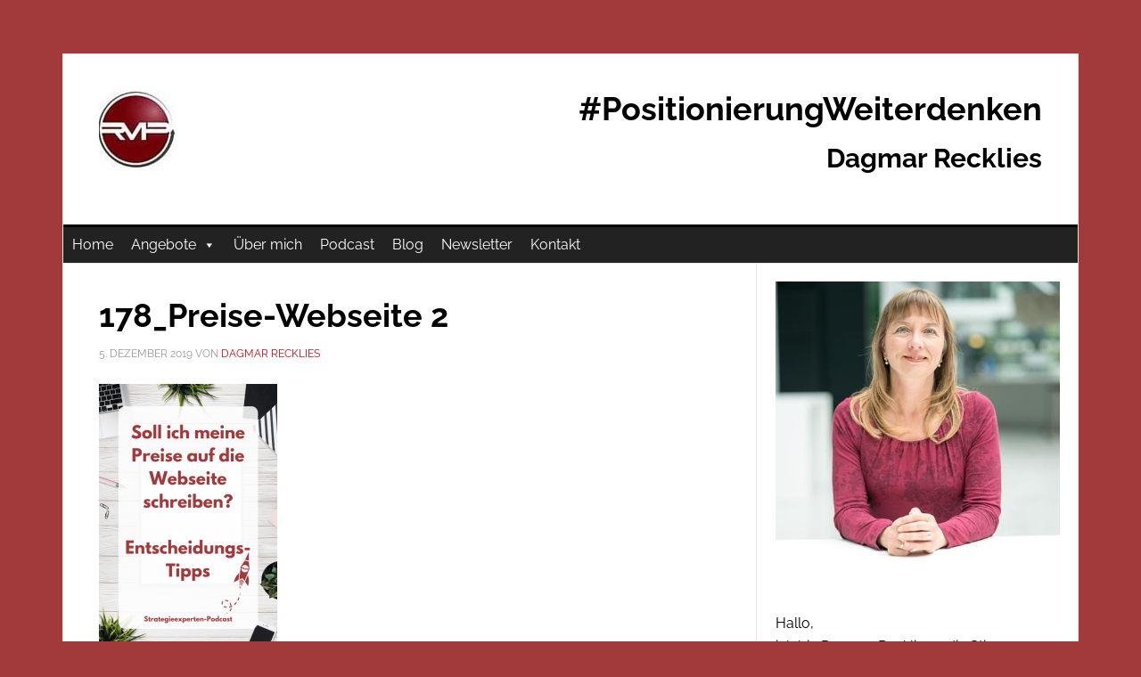

--- FILE ---
content_type: text/html; charset=UTF-8
request_url: https://www.reckliesmp.de/preise-auf-die-website/178_preise-webseite-2/
body_size: 24121
content:
<!DOCTYPE html><html lang="de"><head ><meta charset="UTF-8" /><meta name="viewport" content="width=device-width, initial-scale=1" /><meta name='robots' content='index, follow, max-image-preview:large, max-snippet:-1, max-video-preview:-1' /><link media="all" href="https://www.reckliesmp.de/wp-content/cache/autoptimize/css/autoptimize_5593cd9cda91edbb70639394787057c6.css" rel="stylesheet"><title>178_Preise-Webseite 2 | RMP GmbH</title><link rel="canonical" href="https://www.reckliesmp.de/wp-content/uploads/2019/12/178_Preise-Webseite-2.png" /><meta property="og:locale" content="de_DE" /><meta property="og:type" content="article" /><meta property="og:title" content="178_Preise-Webseite 2 | RMP GmbH" /><meta property="og:description" content="Soll ich meine Preise auf die Website schreiben? Tipps für die Entscheidung #Preise #Website #Positionierung #Strategieexperten" /><meta property="og:url" content="https://www.reckliesmp.de/wp-content/uploads/2019/12/178_Preise-Webseite-2.png" /><meta property="og:site_name" content="#PositionierungWeiterdenken - Dagmar Recklies" /><meta property="article:publisher" content="https://www.facebook.com/diestrategieexperten/" /><meta property="article:modified_time" content="2019-12-05T09:15:00+00:00" /><meta property="og:image" content="https://www.reckliesmp.de/wp-content/uploads/2019/12/178_Preise-Webseite-2.png" /><meta property="og:image:width" content="735" /><meta property="og:image:height" content="1102" /><meta property="og:image:type" content="image/png" /><meta name="twitter:card" content="summary_large_image" /><meta name="twitter:site" content="@Oliver_Recklies" /> <script type="application/ld+json" class="yoast-schema-graph">{"@context":"https://schema.org","@graph":[{"@type":"WebSite","@id":"https://www.reckliesmp.de/#website","url":"https://www.reckliesmp.de/","name":"#PositionierungWeiterdenken - Dagmar Recklies","description":"Positionierung, Sichtbarkeit &amp; Business-Aufbau für Selbständige und Solo-UnternehmerInnen","potentialAction":[{"@type":"SearchAction","target":{"@type":"EntryPoint","urlTemplate":"https://www.reckliesmp.de/?s={search_term_string}"},"query-input":"required name=search_term_string"}],"inLanguage":"de"},{"@type":"WebPage","@id":"https://www.reckliesmp.de/wp-content/uploads/2019/12/178_Preise-Webseite-2.png","url":"https://www.reckliesmp.de/wp-content/uploads/2019/12/178_Preise-Webseite-2.png","name":"178_Preise-Webseite 2 | RMP GmbH","isPartOf":{"@id":"https://www.reckliesmp.de/#website"},"datePublished":"2019-12-05T09:14:18+00:00","dateModified":"2019-12-05T09:15:00+00:00","breadcrumb":{"@id":"https://www.reckliesmp.de/wp-content/uploads/2019/12/178_Preise-Webseite-2.png#breadcrumb"},"inLanguage":"de","potentialAction":[{"@type":"ReadAction","target":["https://www.reckliesmp.de/wp-content/uploads/2019/12/178_Preise-Webseite-2.png"]}]},{"@type":"BreadcrumbList","@id":"https://www.reckliesmp.de/wp-content/uploads/2019/12/178_Preise-Webseite-2.png#breadcrumb","itemListElement":[{"@type":"ListItem","position":1,"name":"Home","item":"https://www.reckliesmp.de/"},{"@type":"ListItem","position":2,"name":"Soll ich meine Preise auf der Website angeben?","item":"https://www.reckliesmp.de/preise-auf-die-website/"},{"@type":"ListItem","position":3,"name":"178_Preise-Webseite 2"}]}]}</script> <link rel='dns-prefetch' href='//www.reckliesmp.de' /><link rel='dns-prefetch' href='//www.googletagmanager.com' /><link href='https://ajax.googleapis.com' rel='preconnect' /><link rel="alternate" type="application/rss+xml" title="#PositionierungWeiterdenken  - Dagmar Recklies &raquo; Feed" href="https://www.reckliesmp.de/feed/" /><link rel="alternate" type="application/rss+xml" title="#PositionierungWeiterdenken  - Dagmar Recklies &raquo; Kommentar-Feed" href="https://www.reckliesmp.de/comments/feed/" /><link rel="alternate" type="application/rss+xml" title="#PositionierungWeiterdenken  - Dagmar Recklies &raquo; Kommentar-Feed zu 178_Preise-Webseite 2" href="https://www.reckliesmp.de/preise-auf-die-website/178_preise-webseite-2/feed/" /> <!--noptimize--><script id="reckl-ready">
			window.advanced_ads_ready=function(e,a){a=a||"complete";var d=function(e){return"interactive"===a?"loading"!==e:"complete"===e};d(document.readyState)?e():document.addEventListener("readystatechange",(function(a){d(a.target.readyState)&&e()}),{once:"interactive"===a})},window.advanced_ads_ready_queue=window.advanced_ads_ready_queue||[];		</script>
		<!--/noptimize--><link rel='stylesheet' id='megamenu-css'  href='https://www.reckliesmp.de/wp-content/cache/autoptimize/css/autoptimize_single_1c636d7f54cf701e20e11969b1d6d2a3.css?ver=acdebf' type='text/css' media='all' /><link rel='stylesheet' id='dashicons-css'  href='https://www.reckliesmp.de/wp-includes/css/dashicons.min.css?ver=5.8.12' type='text/css' media='all' /><link rel='stylesheet' id='google-fonts-css'  href='https://www.reckliesmp.de/wp-content/cache/autoptimize/css/autoptimize_single_93c23ec2a92d012012bf760795128c81.css?v=1665664961' type='text/css' media='all' /><link rel='stylesheet' id='borlabs-cookie-css'  href='https://www.reckliesmp.de/wp-content/cache/autoptimize/css/autoptimize_single_cadd5e90486424a43c4bac6b693e74d8.css?ver=2.3.5-45' type='text/css' media='all' /> <script type='text/javascript' src='https://www.reckliesmp.de/wp-includes/js/tinymce/tinymce.min.js?ver=49110-20201110' id='wp-tinymce-root-js'></script> <script type='text/javascript' src='https://www.reckliesmp.de/wp-includes/js/tinymce/plugins/compat3x/plugin.min.js?ver=49110-20201110' id='wp-tinymce-js'></script> <script type='text/javascript' src='https://www.reckliesmp.de/wp-includes/js/jquery/jquery.min.js?ver=3.6.0' id='jquery-core-js'></script> <script type='text/javascript' src='https://www.reckliesmp.de/wp-includes/js/jquery/jquery-migrate.min.js?ver=3.3.2' id='jquery-migrate-js'></script> <script type='text/javascript' src='https://www.reckliesmp.de/wp-content/themes/news-pro/js/responsive-menu.js?ver=1.0.0' id='news-responsive-menu-js'></script> <script type='text/javascript' id='borlabs-cookie-prioritize-js-extra'>var borlabsCookiePrioritized = {"domain":"www.reckliesmp.de","path":"\/","version":"1","bots":"1","optInJS":{"statistics":{"google-analytics":"[base64]"}}};</script> <script type='text/javascript' src='https://www.reckliesmp.de/wp-content/plugins/borlabs-cookie/assets/javascript/borlabs-cookie-prioritize.min.js?ver=2.3.5' id='borlabs-cookie-prioritize-js'></script> 
 <script type='text/javascript' src='https://www.googletagmanager.com/gtag/js?id=GT-KD7CKWK' id='google_gtagjs-js' async></script> <script type='text/javascript' id='google_gtagjs-js-after'>window.dataLayer = window.dataLayer || [];function gtag(){dataLayer.push(arguments);}
gtag("set","linker",{"domains":["www.reckliesmp.de"]});
gtag("js", new Date());
gtag("set", "developer_id.dZTNiMT", true);
gtag("config", "GT-KD7CKWK");
 window._googlesitekit = window._googlesitekit || {}; window._googlesitekit.throttledEvents = []; window._googlesitekit.gtagEvent = (name, data) => { var key = JSON.stringify( { name, data } ); if ( !! window._googlesitekit.throttledEvents[ key ] ) { return; } window._googlesitekit.throttledEvents[ key ] = true; setTimeout( () => { delete window._googlesitekit.throttledEvents[ key ]; }, 5 ); gtag( "event", name, { ...data, event_source: "site-kit" } ); };</script> <link rel="https://api.w.org/" href="https://www.reckliesmp.de/wp-json/" /><link rel="alternate" type="application/json" href="https://www.reckliesmp.de/wp-json/wp/v2/media/3877" /><link rel="EditURI" type="application/rsd+xml" title="RSD" href="https://www.reckliesmp.de/xmlrpc.php?rsd" /><link rel="wlwmanifest" type="application/wlwmanifest+xml" href="https://www.reckliesmp.de/wp-includes/wlwmanifest.xml" /><meta name="generator" content="WordPress 5.8.12" /><link rel='shortlink' href='https://www.reckliesmp.de/?p=3877' /><link rel="alternate" type="application/json+oembed" href="https://www.reckliesmp.de/wp-json/oembed/1.0/embed?url=https%3A%2F%2Fwww.reckliesmp.de%2Fpreise-auf-die-website%2F178_preise-webseite-2%2F" /><link rel="alternate" type="text/xml+oembed" href="https://www.reckliesmp.de/wp-json/oembed/1.0/embed?url=https%3A%2F%2Fwww.reckliesmp.de%2Fpreise-auf-die-website%2F178_preise-webseite-2%2F&#038;format=xml" /><meta name="generator" content="Site Kit by Google 1.165.0" /> <script async src="https://www.googletagmanager.com/gtag/js?id=UA-64153546-1"></script> <script>window.dataLayer = window.dataLayer || [];
  function gtag(){dataLayer.push(arguments);}
  gtag('js', new Date());

  gtag('config', 'UA-64153546-1');</script> <meta name="google-site-verification" content="xe3cZ-ub6wys0eJBXRUjh5lVTPn2ELFhut2eWQoAnlE" /><meta name="p:domain_verify" content="327aea40e1e04077b92d63cc3f509133"/>  <script async src="https://www.googletagmanager.com/gtag/js?id=UA-64153546-1"></script> <script>window.dataLayer = window.dataLayer || [];
  function gtag(){dataLayer.push(arguments);}
  gtag('js', new Date());

  gtag('config', 'UA-64153546-1');</script> <meta name="google-site-verification" content="xe3cZ-ub6wys0eJBXRUjh5lVTPn2ELFhut2eWQoAnlE" />  <script>(function(w,d,e,u,f,l,n){w[f]=w[f]||function(){(w[f].q=w[f].q||[])
    .push(arguments);},l=d.createElement(e),l.async=1,l.src=u,
    n=d.getElementsByTagName(e)[0],n.parentNode.insertBefore(l,n);})
    (window,document,'script','https://assets.mailerlite.com/js/universal.js','ml');
    ml('account', '1505209');</script> <style type="text/css">.site-title a { background: url(https://www.reckliesmp.de/wp-content/uploads/2015/11/cropped-RMP-260-90.jpg) no-repeat !important; }</style> <script>if('0' === '1') {
    window.dataLayer = window.dataLayer || [];
    function gtag(){dataLayer.push(arguments);}
    gtag('consent', 'default', {
       'ad_storage': 'denied',
       'analytics_storage': 'denied'
    });
    gtag("js", new Date());

    gtag("config", "UA-64153546-1", { "anonymize_ip": true });

    (function (w, d, s, i) {
    var f = d.getElementsByTagName(s)[0],
        j = d.createElement(s);
    j.async = true;
    j.src =
        "https://www.googletagmanager.com/gtag/js?id=" + i;
    f.parentNode.insertBefore(j, f);
    })(window, document, "script", "UA-64153546-1");
}</script> <link rel="icon" href="https://www.reckliesmp.de/wp-content/uploads/2015/11/cropped-RMP-Logo-32x32.jpg" sizes="32x32" /><link rel="icon" href="https://www.reckliesmp.de/wp-content/uploads/2015/11/cropped-RMP-Logo-192x192.jpg" sizes="192x192" /><link rel="apple-touch-icon" href="https://www.reckliesmp.de/wp-content/uploads/2015/11/cropped-RMP-Logo-180x180.jpg" /><meta name="msapplication-TileImage" content="https://www.reckliesmp.de/wp-content/uploads/2015/11/cropped-RMP-Logo-270x270.jpg" />  <script>var aepc_pixel = {"pixel_id":"1720679994883405","user":{},"enable_advanced_events":"yes","fire_delay":"0","can_use_sku":"yes"},
				aepc_pixel_args = [],
				aepc_extend_args = function( args ) {
					if ( typeof args === 'undefined' ) {
						args = {};
					}

					for(var key in aepc_pixel_args)
						args[key] = aepc_pixel_args[key];

					return args;
				};

			// Extend args
			if ( 'yes' === aepc_pixel.enable_advanced_events ) {
				aepc_pixel_args.userAgent = navigator.userAgent;
				aepc_pixel_args.language = navigator.language;

				if ( document.referrer.indexOf( document.domain ) < 0 ) {
					aepc_pixel_args.referrer = document.referrer;
				}
			}

						!function(f,b,e,v,n,t,s){if(f.fbq)return;n=f.fbq=function(){n.callMethod?
				n.callMethod.apply(n,arguments):n.queue.push(arguments)};if(!f._fbq)f._fbq=n;
				n.push=n;n.loaded=!0;n.version='2.0';n.agent='dvpixelcaffeinewordpress';n.queue=[];t=b.createElement(e);t.async=!0;
				t.src=v;s=b.getElementsByTagName(e)[0];s.parentNode.insertBefore(t,s)}(window,
				document,'script','https://connect.facebook.net/en_US/fbevents.js');
			
						fbq('init', aepc_pixel.pixel_id, aepc_pixel.user);

							setTimeout( function() {
				fbq('track', "PageView", aepc_pixel_args);
			}, aepc_pixel.fire_delay * 1000 );</script> </head><body class="attachment attachment-template-default single single-attachment postid-3877 attachmentid-3877 attachment-png custom-background mega-menu-primary custom-header header-image content-sidebar genesis-breadcrumbs-hidden genesis-footer-widgets-visible news-pro-pink aa-prefix-reckl-"><div class="site-container"><header class="site-header"><div class="wrap"><div class="title-area"><p class="site-title"><a href="https://www.reckliesmp.de/">#PositionierungWeiterdenken  - Dagmar Recklies</a></p><p class="site-description">Positionierung, Sichtbarkeit &amp; Business-Aufbau für Selbständige und Solo-UnternehmerInnen</p></div><div class="widget-area header-widget-area"><section id="text-6" class="widget widget_text"><div class="widget-wrap"><div class="textwidget"><h1 style="text-align: right;">#PositionierungWeiterdenken</h1><h2 style="text-align: right;">Dagmar Recklies</h2></div></div></section></div></div></header><nav class="nav-primary" aria-label="Main"><div class="wrap"><div id="mega-menu-wrap-primary" class="mega-menu-wrap"><div class="mega-menu-toggle"><div class="mega-toggle-blocks-left"></div><div class="mega-toggle-blocks-center"></div><div class="mega-toggle-blocks-right"><div class='mega-toggle-block mega-menu-toggle-block mega-toggle-block-1' id='mega-toggle-block-1' tabindex='0'><span class='mega-toggle-label' role='button' aria-expanded='false'><span class='mega-toggle-label-closed'>MENU</span><span class='mega-toggle-label-open'>MENU</span></span></div></div></div><ul id="mega-menu-primary" class="mega-menu max-mega-menu mega-menu-horizontal mega-no-js" data-event="hover" data-effect="fade_up" data-effect-speed="200" data-effect-mobile="disabled" data-effect-speed-mobile="0" data-mobile-force-width="false" data-second-click="go" data-document-click="collapse" data-vertical-behaviour="standard" data-breakpoint="600" data-unbind="true" data-mobile-state="collapse_all" data-mobile-direction="vertical" data-hover-intent-timeout="300" data-hover-intent-interval="100"><li class="mega-menu-item mega-menu-item-type-custom mega-menu-item-object-custom mega-menu-item-home mega-align-bottom-left mega-menu-flyout mega-menu-item-41" id="mega-menu-item-41"><a class="mega-menu-link" href="https://www.reckliesmp.de" tabindex="0">Home</a></li><li class="mega-menu-item mega-menu-item-type-post_type mega-menu-item-object-page mega-menu-item-has-children mega-align-bottom-left mega-menu-flyout mega-menu-item-811" id="mega-menu-item-811"><a class="mega-menu-link" href="https://www.reckliesmp.de/business-erfolg/" aria-expanded="false" tabindex="0">Angebote<span class="mega-indicator" aria-hidden="true"></span></a><ul class="mega-sub-menu"><li class="mega-menu-item mega-menu-item-type-post_type mega-menu-item-object-page mega-menu-item-5770" id="mega-menu-item-5770"><a class="mega-menu-link" href="https://www.reckliesmp.de/positionierung-erarbeiten/">1:1 mit mir arbeiten</a></li><li class="mega-menu-item mega-menu-item-type-custom mega-menu-item-object-custom mega-menu-item-4626" id="mega-menu-item-4626"><a class="mega-menu-link" href="https://weiterdenkerinnen.biz/">Der Weiterdenkerinnen-Club</a></li><li class="mega-menu-item mega-menu-item-type-custom mega-menu-item-object-custom mega-menu-item-4658" id="mega-menu-item-4658"><a class="mega-menu-link" href="https://www.reckliesmp.de/anschiebe-begleit-service/">Anschiebe-Begleit-Service</a></li><li class="mega-menu-item mega-menu-item-type-post_type mega-menu-item-object-page mega-menu-item-5121" id="mega-menu-item-5121"><a class="mega-menu-link" href="https://www.reckliesmp.de/umsatzbringer-positionierung-kompaktcoaching/">1 Stunde Kompaktcoaching</a></li><li class="mega-menu-item mega-menu-item-type-post_type mega-menu-item-object-page mega-menu-item-4031" id="mega-menu-item-4031"><a class="mega-menu-link" href="https://www.reckliesmp.de/positionierung-sichtbar-machen-2/">Positionierung sichtbar machen - Das Workbook</a></li><li class="mega-menu-item mega-menu-item-type-custom mega-menu-item-object-custom mega-menu-item-5299" id="mega-menu-item-5299"><a class="mega-menu-link" href="https://www.reckliesmp.de/zeige-was-du-tust-booklet/">Zeige-was-Du-tust Inspirations-Booklet</a></li><li class="mega-menu-item mega-menu-item-type-post_type mega-menu-item-object-page mega-menu-item-has-children mega-menu-item-6780" id="mega-menu-item-6780"><a class="mega-menu-link" href="https://www.reckliesmp.de/downloads/" aria-expanded="false">Kostenfreie Downloads und Materialien<span class="mega-indicator" aria-hidden="true"></span></a><ul class="mega-sub-menu"><li class="mega-menu-item mega-menu-item-type-post_type mega-menu-item-object-page mega-menu-item-6781" id="mega-menu-item-6781"><a class="mega-menu-link" href="https://www.reckliesmp.de/danke/">E-Mail-Kurs 5×10 Klar positioniert</a></li><li class="mega-menu-item mega-menu-item-type-post_type mega-menu-item-object-page mega-menu-item-6782" id="mega-menu-item-6782"><a class="mega-menu-link" href="https://www.reckliesmp.de/positionierungs-checkliste/">Positionierungs- & Marketing-Selbstcheck</a></li></ul></li><li class="mega-menu-item mega-menu-item-type-post_type mega-menu-item-object-page mega-menu-item-4617" id="mega-menu-item-4617"><a class="mega-menu-link" href="https://www.reckliesmp.de/kundenstimmen/">Kundenstimmen</a></li></ul></li><li class="mega-menu-item mega-menu-item-type-post_type mega-menu-item-object-page mega-align-bottom-left mega-menu-flyout mega-menu-item-774" id="mega-menu-item-774"><a class="mega-menu-link" href="https://www.reckliesmp.de/dagmar-recklies/" tabindex="0">Über mich</a></li><li class="mega-menu-item mega-menu-item-type-post_type mega-menu-item-object-page mega-align-bottom-left mega-menu-flyout mega-menu-item-6589" id="mega-menu-item-6589"><a class="mega-menu-link" href="https://www.reckliesmp.de/positionierung-weiterdenken-podcast/" tabindex="0">Podcast</a></li><li class="mega-menu-item mega-menu-item-type-post_type mega-menu-item-object-page mega-align-bottom-left mega-menu-flyout mega-menu-item-460" id="mega-menu-item-460"><a class="mega-menu-link" href="https://www.reckliesmp.de/blog/" tabindex="0">Blog</a></li><li class="mega-menu-item mega-menu-item-type-post_type mega-menu-item-object-page mega-align-bottom-left mega-menu-flyout mega-menu-item-4475" id="mega-menu-item-4475"><a class="mega-menu-link" href="https://www.reckliesmp.de/strategieexperten-newsletter/" tabindex="0">Newsletter</a></li><li class="mega-menu-item mega-menu-item-type-post_type mega-menu-item-object-page mega-align-bottom-left mega-menu-flyout mega-menu-item-61" id="mega-menu-item-61"><a class="mega-menu-link" href="https://www.reckliesmp.de/kontakt1/" tabindex="0">Kontakt</a></li></ul></div></div></nav><div class="site-inner"><div class="content-sidebar-wrap"><main class="content"><article class="post-3877 attachment type-attachment status-inherit entry" aria-label="178_Preise-Webseite 2"><header class="entry-header"><h1 class="entry-title">178_Preise-Webseite 2</h1><p class="entry-meta"><time class="entry-time">5. Dezember 2019</time> von <span class="entry-author"><a href="https://www.reckliesmp.de/author/dagmar/" class="entry-author-link" rel="author"><span class="entry-author-name">Dagmar Recklies</span></a></span></p></header><div class="entry-content"><p class="attachment"><a href='https://www.reckliesmp.de/wp-content/uploads/2019/12/178_Preise-Webseite-2.png'><img width="200" height="300" src="https://www.reckliesmp.de/wp-content/uploads/2019/12/178_Preise-Webseite-2-200x300.png" class="attachment-medium size-medium" alt="Soll ich meine Preise auf die Website schreiben? Entscheidungs-Tipps" loading="lazy" srcset="https://www.reckliesmp.de/wp-content/uploads/2019/12/178_Preise-Webseite-2-200x300.png 200w, https://www.reckliesmp.de/wp-content/uploads/2019/12/178_Preise-Webseite-2-683x1024.png 683w, https://www.reckliesmp.de/wp-content/uploads/2019/12/178_Preise-Webseite-2.png 735w" sizes="(max-width: 200px) 100vw, 200px" /></a></p><p>Soll ich meine Preise auf die Website schreiben? Tipps für die Entscheidung #Preise #Website #Positionierung #Strategieexperten</p></div><footer class="entry-footer"></footer></article><div id="respond" class="comment-respond"><h3 id="reply-title" class="comment-reply-title">Schreibe einen Kommentar <small><a rel="nofollow" id="cancel-comment-reply-link" href="/preise-auf-die-website/178_preise-webseite-2/#respond" style="display:none;">Antwort abbrechen</a></small></h3><form action="https://www.reckliesmp.de/wp-comments-post.php" method="post" id="commentform" class="comment-form" novalidate><p class="comment-notes"><span id="email-notes">Deine E-Mail-Adresse wird nicht veröffentlicht.</span> Erforderliche Felder sind mit <span class="required">*</span> markiert</p><p class="comment-form-comment"><label for="comment">Kommentar</label><textarea id="comment" name="comment-f94f11628078a0" cols="45" rows="8" maxlength="65525" required="required"></textarea><textarea name="comment" rows="1" cols="1" style="display:none"></textarea></p><input type="hidden" name="comment-replaced" value="true" /><p class="comment-form-author"><label for="author">Name <span class="required">*</span></label> <input id="author" name="author" type="text" value="" size="30" maxlength="245" required='required' /></p><p class="comment-form-email"><label for="email">E-Mail-Adresse <span class="required">*</span></label> <input id="email" name="email" type="email" value="" size="30" maxlength="100" aria-describedby="email-notes" required='required' /></p><p class="comment-form-url"><label for="url">Website</label> <input id="url" name="url" type="url" value="" size="30" maxlength="200" /></p><p class="form-submit"><input name="submit" type="submit" id="submit" class="submit" value="Kommentar abschicken" /> <input type='hidden' name='comment_post_ID' value='3877' id='comment_post_ID' /> <input type='hidden' name='comment_parent' id='comment_parent' value='0' /></p><p style="display:none;"><input type="text" name="nxts" value="1769596637" /><input type="text" name="nxts_signed" value="71e94ea0b13d832aa42fad6d567cf4ea52341e21" /><input type="text" name="b47ff23de4ab94e" value="" /><input type="text" name="5cf8ef9b1a1b6b30c88982f628" value="563d7cda9d799" /></p></form></div></main><aside class="sidebar sidebar-primary widget-area" role="complementary" aria-label="Primary Sidebar"><section id="text-9" class="widget widget_text"><div class="widget-wrap"><div class="textwidget"><p><img loading="lazy" class="alignnone wp-image-4357 size-full" src="https://www.reckliesmp.de/wp-content/uploads/2020/07/Dagmar-Atrium-Thesquaire-11-quadratisch.jpg" alt="Dagmar Recklies - Die Strategieexperten - Positionierung, Strategie, Onlinemarketing" width="480" height="480" srcset="https://www.reckliesmp.de/wp-content/uploads/2020/07/Dagmar-Atrium-Thesquaire-11-quadratisch.jpg 480w, https://www.reckliesmp.de/wp-content/uploads/2020/07/Dagmar-Atrium-Thesquaire-11-quadratisch-300x300.jpg 300w, https://www.reckliesmp.de/wp-content/uploads/2020/07/Dagmar-Atrium-Thesquaire-11-quadratisch-150x150.jpg 150w" sizes="(max-width: 480px) 100vw, 480px" /></p><p>Hallo,<br /> ich bin Dagmar Recklies &#8211; die Stimme hinter dem #PositionierungWeiterdenken-Podcast und -Blog.<br /> Ich schreibe und spreche hier für Dich als Selbständige, Solo-Unternehmer oder kleines Team.<br /> Du findest hier Input für Deine treffsichere Positionierung, aber auch vieles, was dazugehört &#8211; von Sichtbarkeit und Marketing bis zu den passenden Angeboten.</p><p>Schau Dich um. Hol Dir, was Dir weiterhilft. <a href="https://www.reckliesmp.de/kontakt1/" target="_blank" rel="noopener">Lass mich wissen</a>, wie es Dir gefällt und was Du noch brauchst.</p><p>Dagmar</p></div></div></section><div class="widget-wrap"><div class="fca_eoi_form_wrapper fca_eoi_layout_widget_wrapper fca_eoi_layout_2_wrapper"><div id='fca_eoi_form_541' class='fca_eoi_form_content'><form method='post' action='#' class='fca_eoi_form fca_eoi_layout_2 fca_eoi_layout_widget ' data-fca_eoi_list_id='d9ff604019' data-fca_eoi_push_page='' data-fca_eoi_success_cookie_duration='365' data-fca_eoi_thank_you_page='https://www.reckliesmp.de/danke-anmeldung-strategieexperten/' data-fca_eoi_thank_you_text_color='#fff' data-fca_eoi_thank_you_bg_color='#00b894' data-fca_eoi_thank_you_mode='redirect' data-fca_eoi_sub_msg='Deine Anmeldung war erfolgreich'><input type='hidden' class='fca_eoi_form_id' name='fca_eoi_form_id' value='541'><div class="fca_eoi_layout_content_wrapper"><div class="fca_eoi_layout_headline_copy_wrapper fca_eoi_form_text_element"><div>Darf ich Dir schreiben?</div></div><div class="fca_eoi_layout_description_copy_wrapper fca_eoi_form_text_element"><div>Einen News-Letter.<br>Ich nehme das wörtlich.<div><br></div><div>Es ist ein persönlicher Letter mit Erfahrungen und Erkenntnissen rund um Positionierung, Sichtbarkeit und Marketing.<br></div><div><br></div><div>Am Ende kommen die News zu aktuellen Inhalten und Angeboten.</div><div><br></div><div>Immer Donnerstags.</div></div></div><div class="fca_eoi_layout_inputs_wrapper"><div class="fca_eoi_layout_name_field_wrapper fca_eoi_layout_field_wrapper"><div class="fca_eoi_layout_name_field_inner fca_eoi_layout_field_inner"> <input class='fca_eoi_form_input_element' type='text' name='name' placeholder='First Name'></div></div><div class="fca_eoi_layout_email_field_wrapper fca_eoi_layout_field_wrapper"><div class="fca_eoi_layout_email_field_inner fca_eoi_layout_field_inner"> <input class="fca_eoi_form_input_element" type="email" name="email" placeholder="Deine beste Mailadresse"></div></div><div class="fca_eoi_layout_submit_button_wrapper"><input class="fca_eoi_form_button_element" type="submit" value="Ja, schreib mir!"></div></div><div class="fca_eoi_layout_privacy_copy_wrapper fca_eoi_form_text_element"><div>Du kannst Den Newsletter jederzeit wieder abbestellen. 
Details findest Du in unserer Datenschutzerklärung http://reckliesmp.de/datenschutzerklaerung/</div></div></div> <input type="hidden" name="fca_eoi" value="1"> <input type="hidden" name="fca_eoi_error_texts_email" class="fca_eoi_error_texts_email" value="Fehler: Bitte tragen Sie eine gültige Mailadresse ein. Zum Beispiel &quot;max@domain.com&quot;."> <input type="hidden" name="fca_eoi_error_texts_required" class="fca_eoi_error_texts_required" value="Fehler: bitte tragen Sie Ihre Mailadresse ein"></form></div></div></div><section id="search-3" class="widget widget_search"><div class="widget-wrap"><h4 class="widget-title widgettitle">Suche</h4><form class="search-form" method="get" action="https://www.reckliesmp.de/" role="search"><input class="search-form-input" type="search" name="s" id="searchform-1" placeholder="Search this website"><input class="search-form-submit" type="submit" value="Search"><meta content="https://www.reckliesmp.de/?s={s}"></form></div></section><section id="categories-3" class="widget widget_categories"><div class="widget-wrap"><h4 class="widget-title widgettitle">Themen</h4><ul><li class="cat-item cat-item-1"><a href="https://www.reckliesmp.de/category/einblicke-positionierung-weiterdenken/" title="Einblicke in meine Arbeit und meine Angebote.
Hier findest Du z.B.  Erfahrungen mit bestimmten Angeboten und welche Konsequenzen ich daraus ziehe
 Hintergründe zu meiner Arbeit
 Einblicke in den Positionierungs-Weiterdenker-Club
 Fallstudien
 andere Berichte zu meinem Business-Aufbau, meiner Positionierungsberatung und der Arbeit mit meinen Kunden
">Einblicke &amp; Hintergründe</a></li><li class="cat-item cat-item-10"><a href="https://www.reckliesmp.de/category/evernote/" title="Diese Anleitungen, Tipps und Tricks helfen Dir, Evernote produktiv zu nutzen - kein Suchen, nur noch Finden.  Hier findest Du Lösungen für häufige Probleme, Anregungen zum produktiven Einsatz von Evernote, Anwendungsideen und mehr.  Hol Dir unsere Evernote-Anleitungen - Alle Möglichkeiten vorgestellt - Organisiere Evernote so wie es zu Dir passt:  Gratis: 14 Evernote-Vorlagen die Dein Leben leichter machen
 Gratis: 5 wichtige individuelle Einstellungen die jeder Evernote-Nutzer kennen sollte - Die Evernote-Schnellstart-Anleitung: Wie Du sofort einen besseren Überblick über Deine Notizen erhältst
 So arbeitest Du produktiv mit Deinen Evernote-Notizen - 13 wichtige Tipps für mehr Durchblick
 Das Evernote-Durchstarter-System - In 7 Schritten zu Deiner persönlichen Organisation - Alles effizient ablegen und schnell wiederfinden
 Das Evernote-System für Blogger, Podcaster und Youtuber - Mit nur einem Tool alle Schritte von der Inhaltsidee bis zum Marketing sicher im Griff
">Evernote</a></li><li class="cat-item cat-item-11"><a href="https://www.reckliesmp.de/category/einwurf/" title="Kurze Blogartikel mit Gedanken rund um Positionierung, Sichtbarkeit und Online-Business-Aufbau.
Die meisten sind entstanden aus den kurzen Einwurf-Episoden im Positionierung Weiterdenken Podcast.  Wenn Du diese Art von Inhalten magst, dann abonniere unbedingt meinen Podcast. Dort gibt es schon über 400 von diesen Kurzepisoden.  Itunes: https://itunes.apple.com/de/podcast/die-strategieexperten-podcast/id1183076333  Spotify: https://open.spotify.com/show/3ivbDpkHUuqQfC5aVPLGSG  YouTube Music: https://music.youtube.com/playlist?list=PLquqhsVOnlcYpMUK6T9GqJt2cUhCzJOh7  Der RSS-Feed des Podcasts: https://feeds.libsyn.com/90493/rss
kopiere einfach diesen Link in das Suchfeld Deiner Podcast-App oder suche dort nach Positionierung Weiterdenken Podcast">Kurzbeiträge</a></li><li class="cat-item cat-item-6"><a href="https://www.reckliesmp.de/category/digitale-kommunikation/" title="Unsere Gedanken zum Thema Online-Marketing und Kommunikation in der digitalen Welt.
Hier geht es um alle Kanäle von der Firemenwebseite über Blogs, soziale Medien bis zu Online-Magazinen, Diskussionsforen und mehr. Die Auswahl der Kanäle und der Botschaften sollte auf die bevorzugten Kommunikationswege der Kunden abgestimmt sein.">Online-Marketing</a></li><li class="cat-item cat-item-8"><a href="https://www.reckliesmp.de/category/podcast/" title="
Der Positionierung Weiterdenken Podcast
Der Positionierung Weiterdenken Podcast ist die kompakte Audio-Show für Selbständige und Solo-UnternehmerInnen – mit viel Input für Deine treffsichere Positionierung, aber auch mit dem Blick auf alles, was zum Businessaufbau dazugehört – vor allem Sichtbarkeit, Marketing und die passenden Angebote  Auf dieser Seite findest Du alle Infos über den Podcast - Inhalt &amp; Konzept, Hörerstimmen, thematisch sortierte Playlists und mehr
https://www.reckliesmp.de/positionierung-weiterdenken-podcast/
So kannst Du den Positionierung Weiterdenken Podcast abonnieren
Diesen Podcast gibt es überall, wo es Podcasts gibt.  Itunes: https://itunes.apple.com/de/podcast/die-strategieexperten-podcast/id1183076333  Spotify: https://open.spotify.com/show/3ivbDpkHUuqQfC5aVPLGSG  YouTube Music: https://music.youtube.com/playlist?list=PLquqhsVOnlcYpMUK6T9GqJt2cUhCzJOh7  Der RSS-Feed des Podcasts: https://feeds.libsyn.com/90493/rss
kopiere einfach diesen Link in das Suchfeld Deiner Podcast-App oder suche dort nach Positionierung Weiterdenken Podcast">Podcast</a></li><li class="cat-item cat-item-5"><a href="https://www.reckliesmp.de/category/positionierung/" title="Unsere Gedanken zum Thema Positionierung.
Wir verstehen die Positionierung als wichtiges Bindeglied zwischen dem Angebot eines Unternehmens und den Erwartungen seiner Kunden.">Positionierung</a></li><li class="cat-item cat-item-4"><a href="https://www.reckliesmp.de/category/strategie/" title="Unsere Gedanken zum Thema Unternehmensstrategie und strategische Planung - von Nützlichem und Unnützem, Mythen und Realität, Methoden und Prozessen ...">Strategie</a></li><li class="cat-item cat-item-9"><a href="https://www.reckliesmp.de/category/wissen-lernen/" title="Kein Erfolg ohne das richtige Wissen.
Kein Wissen ohne ständiges Lernen.
Kein Lernen und keine Produktivität ohne die richtigen Tools und Techniken.  In dieser Kategorien findest Du ältere Impulse, Tipps und Anregungen rund um die Bereiche Wissen, Lernen und Produktivität.  Diese Blogkategorie wird nicht mehr gepflegt.">Wissen, Lernen, Produktivität</a></li></ul></div></section><section id="text-10" class="widget widget_text"><div class="widget-wrap"><h4 class="widget-title widgettitle">Bekannt aus</h4><div class="textwidget"><p><strong>Online Magie by Beatrice Krammer</strong><br /> <a href="https://www.onlinemagie.at/wieviel-positionierung-fuer-die-website/">Wieviel Positionierung brauchst Du, bevor Du Deine Website erstellst oder überarbeitest?</a></p><p><strong>Birgit Schultz &#8211; Marketing-Zauber-Podcast</strong><br /> <a href="https://marketing-zauber.de/folge-027-fachsimpelei-mit-dagmar-recklies/">Fachsimpelei über Positionierung</a></p><p><strong>Technikelfe &#8211; Sara Menzel-Berger</strong><br /> <a href="https://technikelfe.com/positionierung-dagmar-recklies/" target="_blank" rel="noopener">Positionierungsmythen aufräumen</a></p><p><strong>#Teamstreber &#8211; Webseiten erstellen, die verkaufen &#8211; Mareike Schamberger</strong><br /> <a href="https://teamstreber.de/positionierung" target="_blank" rel="noopener">Positionierung mal anders &#8211; Das Kometenmodell von Dagmar Recklies</a></p><p><strong>Kaleidocom &#8211; Pinterest- und Onlinemarketing &#8211; Barbara Riedl</strong><br /> <a href="https://www.kaleidocom.at/wie-positioniere-ich-mich-auf-pinterest/" target="_blank" rel="noopener">Wie positioniere ich mich auf Pinterest</a></p><p><strong>Lisa Kosmalla – Expertinnen-Wissen rund um Workbooks &amp; Co</strong><br /> <a href="https://www.lisakosmalla.de/expertinnen-wissen-rund-um-workbooks-co/#Strategie_Positionierung_Produktportfolio_und_Workbooks" target="_blank" rel="noopener noreferrer">Strategie, Positionierung, Produktportfolio und Workbooks</a></p><p><strong>Jane von Klee</strong><br /> <a href="https://janevonklee.de/positionierung/" target="_blank" rel="noopener">So erleichtert eine klare Positionierung Dein Marketing</a></p><p>Die vollständige Übersicht meiner Gastbeiträge findest Du auf der <a href="https://www.reckliesmp.de/dagmar-recklies/" target="_blank" rel="noopener">Über-mich-Seite</a></p></div></div></section><section id="recent-posts-3" class="widget widget_recent_entries"><div class="widget-wrap"><h4 class="widget-title widgettitle">Neuste Beiträge</h4><ul><li> <a href="https://www.reckliesmp.de/buecher-2025/">Ein Jahr, 11 Bücher &#8211; Mein persönlicher Leserückblick 2025</a></li><li> <a href="https://www.reckliesmp.de/verkaufen-ohne-verkaufen/">Verkaufen, ohne dass es sich wie Verkaufen anfühlt &#8211; Die unaufdringliche Methode, Deine Angebote zu präsentieren</a></li><li> <a href="https://www.reckliesmp.de/nicht-meine-zielgruppe/">Nicht meine Zielgruppe &#8211; Wie umgehen mit Interessenten, die offensichtlich nicht passen?</a></li><li> <a href="https://www.reckliesmp.de/online-sichtbarkeit-strategien/">Online-Sichtbarkeit: Welche Strategien 2025 funktionieren und worauf Du Dich einstellen musst</a></li><li> <a href="https://www.reckliesmp.de/kurzepisoden-im-podcast/">Kurzepisoden im Podcast &#8211; Warum mache ich das und was bringt es?</a></li></ul></div></section></aside></div></div><div class="footer-widgets"><div class="wrap"><div class="widget-area footer-widgets-1 footer-widget-area"><section id="text-15" class="widget widget_text"><div class="widget-wrap"><h4 class="widget-title widgettitle">Mich kennenlernen</h4><div class="textwidget"><p><a href="https://www.reckliesmp.de/dagmar-recklies/">Über mich</a></p><p><a href="https://www.reckliesmp.de/so-ist-es-mit-mir-zu-arbeiten/">So ist es, mit mir zu arbeiten</a></p><p><a href="https://www.reckliesmp.de/marketing-und-werte/">Meine Werte</a></p><p><a href="https://www.reckliesmp.de/13-dinge-ueber-mich/">13 Fakten über mich</a></p><p><a href="https://www.reckliesmp.de/kundenstimmen/">Kundenstimmen</a></p><p><a href="https://www.reckliesmp.de/positionierung-weiterdenken-podcast/">Mich im Podcast anhören</a></p></div></div></section></div><div class="widget-area footer-widgets-2 footer-widget-area"><section id="text-16" class="widget widget_text"><div class="widget-wrap"><h4 class="widget-title widgettitle">Mit mir arbeiten</h4><div class="textwidget"><p><a href="https://www.reckliesmp.de/positionierung-erarbeiten/">1:1 &#8211; Du &amp; ich</a></p><p><a href="https://www.reckliesmp.de/positionierungs-weiterdenker-club-vk/">Mastermind</a></p><p><a href="https://www.reckliesmp.de/unternehmer-begleit-programm/">Begleitprogramm</a></p><p><a href="https://www.reckliesmp.de/umsatzbringer-positionierung-kompaktcoaching/">1-Stunden-Coaching</a></p><p><a href="https://www.reckliesmp.de/unternehmergespraech/">Vorgespräch</a></p></div></div></section></div><div class="widget-area footer-widgets-3 footer-widget-area"><section id="text-14" class="widget widget_text"><div class="widget-wrap"><h4 class="widget-title widgettitle">Kontakt &#038; Folgen</h4><div class="textwidget"><p><strong>Dagmar Recklies</strong></p><p><a href="mailto:dagmar.recklies@reckliesmp.de">dagmar.recklies@reckliesmp.de</a></p><p><a href="https://www.reckliesmp.de/unternehmergespraech/">Vorgespräch </a></p><p><a href="https://www.reckliesmp.de/category/podcast/">Podcast / Blog</a></p><p><a href="https://www.facebook.com/DagmarRecklies/">Facebook</a></p><p><a href="https://www.linkedin.com/in/dagmarrecklies/">LinkedIn</a></p><p>&nbsp;</p><p><strong>IN KOOPERATION</strong></p><p><a href="https://micro-audio-symposium.net/" target="_blank" rel="noopener">Micro Audio Symposium</a></p><p><a href="https://micro-audio-symposium.net/blog/" target="_blank" rel="noopener">Alles Audio &#8211; Blog für Audio im Business</a></p><p><a href="https://micro-audio-symposium.net/audiokurs-101/" target="_blank" rel="noopener">Audiokurs 101 &#8211; Lerne, einen Audiokurs zu erstellen</a></p><p><a href="https://micro-audio-symposium.net/audiokurs-idee-tauglich/" target="_blank" rel="noopener">Eignet sich Deine Kursidee für einen Audiokurs?</a></p></div></div></section></div><div class="widget-area footer-widgets-4 footer-widget-area"><section id="text-11" class="widget widget_text"><div class="widget-wrap"><h4 class="widget-title widgettitle">Newsletter</h4><div class="textwidget"><p>Darf ich Dir schreiben?</p><div>Einen persönlichen <i>Letter </i>mit Erfahrungen und Erkenntnissen rund um Positionierung, Sichtbarkeit und Marketing.</div><div></div><div>Am Ende kommen die <i>News </i>zu aktuellen Inhalten und Angeboten.</div><div></div><div><a href="https://www.reckliesmp.de/strategieexperten-newsletter/">&gt;&gt; zum Newsletter &gt;&gt;</a></div></div></div></section></div><div class="widget-area footer-widgets-5 footer-widget-area"><section id="text-12" class="widget widget_text"><div class="widget-wrap"><h4 class="widget-title widgettitle">Themen</h4><div class="textwidget"><p><a href="https://www.reckliesmp.de/positionierung-themen-zielkunden/">Deine Positionierung finden in 5 Schritten &#8211; der Grundlagenartikel</a></p><p><a href="http://www.reckliesmp.de/positionierung-bauchladen-breit/">Positionierung für Scanner und vielseitig Interessierte &#8211; Den Bauchladen besser anordnen</a></p><p><a href="https://www.reckliesmp.de/zielgruppe-definieren-eingrenzen/">Zielgruppe definieren und eingrenzen &#8211; es muss nicht ultra-spitz sein</a></p><p><a href="https://www.reckliesmp.de/sichtbarkeit-strategien-1/">8 Sichtbarkeitstipps für Selbständige und Solo-UnternehmerInnen im Praxistest</a></p><p><a href="https://www.reckliesmp.de/podcast-als-marketinginstrument/">Ein Podcast als Marketinginstrument &#8211; Was darfst Du erwarten und was nicht?</a></p><p><a href="https://www.reckliesmp.de/verkaufstexte-selbst-schreiben/" target="_blank" rel="noopener">Überzeugende Verkaufstexte selbst schreiben</a></p></div></div></section></div><div class="widget-area footer-widgets-6 footer-widget-area"><section id="text-13" class="widget widget_text"><div class="widget-wrap"><h4 class="widget-title widgettitle">Rechtliches</h4><div class="textwidget"><p><a href="http://reckliesmp.de/kontakt/" target="_blank" rel="noopener">Kontakt</a></p><p><a href="http://reckliesmp.de/impressum/" target="_blank" rel="noopener">Impressum</a></p><p><a href="http://reckliesmp.de/datenschutzerklaerung/" target="_blank" rel="noopener">Datenschutz</a></p></div></div></section></div></div></div><footer class="site-footer"><div class="wrap"><p>Copyright &#x000A9;&nbsp;2026 · <a href="http://my.studiopress.com/themes/news/">News Pro Theme</a> on <a href="https://www.studiopress.com/">Genesis Framework</a> · <a href="https://wordpress.org/">WordPress</a> · <a rel="nofollow" href="https://www.reckliesmp.de/wp-login.php">Log in</a></p></div></footer></div> <noscript><img height="1" width="1" style="display:none" src="https://www.facebook.com/tr?id=1720679994883405&amp;ev=PageView&amp;noscript=1"/></noscript><div style="display:none"><div id="fca_eoi_lightbox_5975"><div id='fca_eoi_form_5975' class='fca_eoi_form_content'><form method='post' action='#' class='fca_eoi_form fca_eoi_layout_19 fca_eoi_layout_popup ' data-fca_eoi_list_id='d9ff604019' data-fca_eoi_push_page='' data-fca_eoi_success_cookie_duration='365' data-fca_eoi_thank_you_page='https://www.reckliesmp.de/danke-anmeldung-strategieexperten/' data-fca_eoi_thank_you_text_color='#a2393b' data-fca_eoi_thank_you_bg_color='#e3e7e8' data-fca_eoi_thank_you_mode='redirect' data-fca_eoi_sub_msg='Deine Anmeldung war erfolgreich.'><input type='hidden' class='fca_eoi_form_id' name='fca_eoi_form_id' value='5975'><div class="fca_eoi_layout_content_wrapper"><div class="fca_eoi_layout_headline_copy_wrapper fca_eoi_form_text_element"><div>Darf ich Dir schreiben?</div></div><div class="fca_eoi_layout_description_copy_wrapper fca_eoi_form_text_element"><div><p class="wysiwyg-text-align-center">Einen News-Letter.<br>Ich nehme das wörtlich.<br><br>Es ist ein persönlicher Letter mit Erfahrungen und Erkenntnissen rund um Positionierung, Sichtbarkeit und Marketing.<br>Am Ende kommen die News zu aktuellen Inhalten und Angeboten.<br><br>Immer Donnerstags.</p></div></div><div class="fca_eoi_image_wrapper"> <img src='https://www.reckliesmp.de/wp-content/uploads/2021/12/Dagmar-Recklies-Newsletter.jpg' class='fca_eoi_image'></div><div class="fca_eoi_layout_inputs_wrapper"><div class="fca_eoi_layout_name_field_wrapper fca_eoi_layout_field_wrapper"><div class="fca_eoi_layout_name_field_inner fca_eoi_layout_field_inner"> <input class='fca_eoi_form_input_element' type='text' name='name' placeholder='First Name'></div></div><div class="fca_eoi_layout_email_field_wrapper fca_eoi_layout_field_wrapper"><div class="fca_eoi_layout_email_field_inner fca_eoi_layout_field_inner"> <input class="fca_eoi_form_input_element" type="email" name="email" placeholder="Deine beste Mailadresse"></div></div><div class="fca_eoi_layout_submit_button_wrapper"><input class="fca_eoi_form_button_element" type="submit" value="Ja, schreib mir!"></div></div><div class="fca_eoi_layout_privacy_copy_wrapper fca_eoi_form_text_element"><div>Du kannst Den Newsletter jederzeit wieder abbestellen. Details findest Du in unserer Datenschutzerklärung http://reckliesmp.de/datenschutzerklaerung/</div></div></div> <input type="hidden" name="fca_eoi" value="1"> <input type="hidden" name="fca_eoi_error_texts_email" class="fca_eoi_error_texts_email" value="Fehler. Bitte gib eine gültige Mailadresse ein, z.B. &quot;max@domain.com&quot;."> <input type="hidden" name="fca_eoi_error_texts_required" class="fca_eoi_error_texts_required" value="Fehler: Ohne Mailadresse kann ich Dir nicht schreiben"></form></div></div></div><div data-nosnippet><script id="BorlabsCookieBoxWrap" type="text/template"><div
    id="BorlabsCookieBox"
    class="BorlabsCookie"
    role="dialog"
    aria-describedby="CookieBoxTextDescription"
    aria-modal="true"
>
    <div class="middle-center" style="display: none;">
        <div class="_brlbs-box-wrap">
            <div class="_brlbs-box _brlbs-box-slim">
                <div class="cookie-box">
                    <div class="container">
                        <div class="row no-gutters align-items-top">
                            <div class="col-12">
                                <div class="_brlbs-flex-center">
                                    
                                    <p id="CookieBoxTextDescription"><span class="_brlbs-paragraph _brlbs-text-description">Diese Webseite nutzt Cookies. <br />
Einige sind unvermeidlich.<br />
<br />
Die anderen helfen mir, die Webseite für Dich besser zu machen.<br />
Mit der Auswahl "Akzeptieren" ermöglichst Du mir, diese Website weiter für Dich zu verbessern.<br />
Über den Link "Individuelle Datenschutzeinstellungen" kannst Du gezielt Cookies akzeptieren oder verweigern</span> <span class="_brlbs-paragraph _brlbs-text-more-information">Weitere Informationen über die Verwendung Deiner Daten findest Du in unserer  <a class="_brlbs-cursor" href="https://www.reckliesmp.de/datenschutzerklaerung/">Datenschutzerklärung</a>.</span> <span class="_brlbs-paragraph _brlbs-text-revoke">Du kannst Deine Auswahl jederzeit unter <a class="_brlbs-cursor" href="#" data-cookie-individual>Einstellungen</a> widerrufen oder anpassen.</span></p>
                                </div>

                                <p class="_brlbs-accept">
                                    <a
                                        href="#"
                                        tabindex="0"
                                        role="button"
                                        id="CookieBoxSaveButton"
                                        class="_brlbs-btn _brlbs-btn-accept-all _brlbs-cursor"
                                        data-cookie-accept
                                    >
                                        Akzeptieren                                     </a>
                                </p>

                                
                                <p class="_brlbs-manage-btn ">
                                    <a
                                        href="#"
                                        tabindex="0"
                                        role="button"
                                        class="_brlbs-cursor _brlbs-btn "
                                        data-cookie-individual
                                    >
                                        Individuelle Datenschutzeinstellungen                                    </a>
                                </p>
                            </div>
                        </div>
                    </div>
                </div>

                <div
    class="cookie-preference"
    aria-hidden="true"
    role="dialog"
    aria-describedby="CookiePrefDescription"
    aria-modal="true"
>
    <div class="container not-visible">
        <div class="row no-gutters">
            <div class="col-12">
                <div class="row no-gutters align-items-top">
                    <div class="col-12">
                        <div class="_brlbs-flex-center">
                                                    <span role="heading" aria-level="3" class="_brlbs-h3">Datenschutzeinstellungen</span>
                        </div>

                        <p id="CookiePrefDescription">
                            <span class="_brlbs-paragraph _brlbs-text-more-information">Weitere Informationen über die Verwendung Deiner Daten findest Du in unserer  <a class="_brlbs-cursor" href="https://www.reckliesmp.de/datenschutzerklaerung/">Datenschutzerklärung</a>.</span> <span class="_brlbs-paragraph _brlbs-text-description">Hier finden Sie eine Übersicht über alle verwendeten Cookies. Sie können Ihre Einwilligung zu ganzen Kategorien geben oder sich weitere Informationen anzeigen lassen und so nur bestimmte Cookies auswählen.</span>                        </p>

                        <div class="row no-gutters align-items-center">
                            <div class="col-12 col-sm-7">
                                <p class="_brlbs-accept">
                                                                            <a
                                            href="#"
                                            class="_brlbs-btn _brlbs-btn-accept-all _brlbs-cursor"
                                            tabindex="0"
                                            role="button"
                                            data-cookie-accept-all
                                        >
                                            OK Akzeptieren                                        </a>
                                        
                                    <a
                                        href="#"
                                        id="CookiePrefSave"
                                        tabindex="0"
                                        role="button"
                                        class="_brlbs-btn _brlbs-cursor"
                                        data-cookie-accept
                                    >
                                        Auswahl speichern                                    </a>

                                                                    </p>
                            </div>

                            <div class="col-12 col-sm-5">
                                <p class="_brlbs-refuse">
                                    <a
                                        href="#"
                                        class="_brlbs-cursor"
                                        tabindex="0"
                                        role="button"
                                        data-cookie-back
                                    >
                                        Zurück                                    </a>

                                                                    </p>
                            </div>
                        </div>
                    </div>
                </div>

                <div data-cookie-accordion>
                                            <fieldset>
                            <legend class="sr-only">Datenschutzeinstellungen</legend>

                                                                                                <div class="bcac-item">
                                        <div class="d-flex flex-row">
                                            <label class="w-75">
                                                <span role="heading" aria-level="4" class="_brlbs-h4">Essenziell (1)</span>
                                            </label>

                                            <div class="w-25 text-right">
                                                                                            </div>
                                        </div>

                                        <div class="d-block">
                                            <p>Essenzielle Cookies ermöglichen grundlegende Funktionen und sind für die einwandfreie Funktion der Website erforderlich.</p>

                                            <p class="text-center">
                                                <a
                                                    href="#"
                                                    class="_brlbs-cursor d-block"
                                                    tabindex="0"
                                                    role="button"
                                                    data-cookie-accordion-target="essential"
                                                >
                                                    <span data-cookie-accordion-status="show">
                                                        Cookie-Informationen anzeigen                                                    </span>

                                                    <span data-cookie-accordion-status="hide" class="borlabs-hide">
                                                        Cookie-Informationen ausblenden                                                    </span>
                                                </a>
                                            </p>
                                        </div>

                                        <div
                                            class="borlabs-hide"
                                            data-cookie-accordion-parent="essential"
                                        >
                                                                                            <table>
                                                    
                                                    <tr>
                                                        <th scope="row">Name</th>
                                                        <td>
                                                            <label>
                                                                Borlabs Cookie                                                            </label>
                                                        </td>
                                                    </tr>

                                                    <tr>
                                                        <th scope="row">Anbieter</th>
                                                        <td>Eigentümer dieser Website<span>, </span><a href="https://www.reckliesmp.de/impressum/">Impressum</a></td>
                                                    </tr>

                                                                                                            <tr>
                                                            <th scope="row">Zweck</th>
                                                            <td>Speichert die Einstellungen der Besucher, die in der Cookie Box von Borlabs Cookie ausgewählt wurden.</td>
                                                        </tr>
                                                        
                                                    
                                                    
                                                                                                            <tr>
                                                            <th scope="row">Cookie Name</th>
                                                            <td>borlabs-cookie</td>
                                                        </tr>
                                                        
                                                                                                            <tr>
                                                            <th scope="row">Cookie Laufzeit</th>
                                                            <td>1 Jahr</td>
                                                        </tr>
                                                                                                        </table>
                                                                                        </div>
                                    </div>
                                                                                                                                        <div class="bcac-item">
                                        <div class="d-flex flex-row">
                                            <label class="w-75">
                                                <span role="heading" aria-level="4" class="_brlbs-h4">Statistiken (1)</span>
                                            </label>

                                            <div class="w-25 text-right">
                                                                                                    <label class="_brlbs-btn-switch">
                                                        <span class="sr-only">Statistiken</span>
                                                        <input
                                                            tabindex="0"
                                                            id="borlabs-cookie-group-statistics"
                                                            type="checkbox"
                                                            name="cookieGroup[]"
                                                            value="statistics"
                                                             checked                                                            data-borlabs-cookie-switch
                                                        />
                                                        <span class="_brlbs-slider"></span>
                                                        <span
                                                            class="_brlbs-btn-switch-status"
                                                            data-active="An"
                                                            data-inactive="Aus">
                                                        </span>
                                                    </label>
                                                                                                </div>
                                        </div>

                                        <div class="d-block">
                                            <p>Statistik Cookies erfassen Informationen anonym. Diese Informationen helfen uns zu verstehen, wie unsere Besucher unsere Website nutzen.</p>

                                            <p class="text-center">
                                                <a
                                                    href="#"
                                                    class="_brlbs-cursor d-block"
                                                    tabindex="0"
                                                    role="button"
                                                    data-cookie-accordion-target="statistics"
                                                >
                                                    <span data-cookie-accordion-status="show">
                                                        Cookie-Informationen anzeigen                                                    </span>

                                                    <span data-cookie-accordion-status="hide" class="borlabs-hide">
                                                        Cookie-Informationen ausblenden                                                    </span>
                                                </a>
                                            </p>
                                        </div>

                                        <div
                                            class="borlabs-hide"
                                            data-cookie-accordion-parent="statistics"
                                        >
                                                                                            <table>
                                                                                                            <tr>
                                                            <th scope="row">Akzeptieren</th>
                                                            <td>
                                                                <label class="_brlbs-btn-switch _brlbs-btn-switch--textRight">
                                                                    <span class="sr-only">Google Analytics</span>
                                                                    <input
                                                                        id="borlabs-cookie-google-analytics"
                                                                        tabindex="0"
                                                                        type="checkbox" data-cookie-group="statistics"
                                                                        name="cookies[statistics][]"
                                                                        value="google-analytics"
                                                                         checked                                                                        data-borlabs-cookie-switch
                                                                    />

                                                                    <span class="_brlbs-slider"></span>

                                                                    <span
                                                                        class="_brlbs-btn-switch-status"
                                                                        data-active="An"
                                                                        data-inactive="Aus"
                                                                        aria-hidden="true">
                                                                    </span>
                                                                </label>
                                                            </td>
                                                        </tr>
                                                        
                                                    <tr>
                                                        <th scope="row">Name</th>
                                                        <td>
                                                            <label>
                                                                Google Analytics                                                            </label>
                                                        </td>
                                                    </tr>

                                                    <tr>
                                                        <th scope="row">Anbieter</th>
                                                        <td>Google Ireland Limited, Gordon House, Barrow Street, Dublin 4, Ireland</td>
                                                    </tr>

                                                                                                            <tr>
                                                            <th scope="row">Zweck</th>
                                                            <td>Cookie von Google für Website-Analysen. Erzeugt statistische Daten darüber, wie der Besucher die Website nutzt.</td>
                                                        </tr>
                                                        
                                                                                                            <tr>
                                                            <th scope="row">Datenschutzerklärung</th>
                                                            <td class="_brlbs-pp-url">
                                                                <a
                                                                    href="https://policies.google.com/privacy?hl=de"
                                                                    target="_blank"
                                                                    rel="nofollow noopener noreferrer"
                                                                >
                                                                    https://policies.google.com/privacy?hl=de                                                                </a>
                                                            </td>
                                                        </tr>
                                                        
                                                    
                                                                                                            <tr>
                                                            <th scope="row">Cookie Name</th>
                                                            <td>_ga,_gat,_gid</td>
                                                        </tr>
                                                        
                                                                                                            <tr>
                                                            <th scope="row">Cookie Laufzeit</th>
                                                            <td>2 Monate</td>
                                                        </tr>
                                                                                                        </table>
                                                                                        </div>
                                    </div>
                                                                                                                                        <div class="bcac-item">
                                        <div class="d-flex flex-row">
                                            <label class="w-75">
                                                <span role="heading" aria-level="4" class="_brlbs-h4">Externe Medien (7)</span>
                                            </label>

                                            <div class="w-25 text-right">
                                                                                                    <label class="_brlbs-btn-switch">
                                                        <span class="sr-only">Externe Medien</span>
                                                        <input
                                                            tabindex="0"
                                                            id="borlabs-cookie-group-external-media"
                                                            type="checkbox"
                                                            name="cookieGroup[]"
                                                            value="external-media"
                                                                                                                        data-borlabs-cookie-switch
                                                        />
                                                        <span class="_brlbs-slider"></span>
                                                        <span
                                                            class="_brlbs-btn-switch-status"
                                                            data-active="An"
                                                            data-inactive="Aus">
                                                        </span>
                                                    </label>
                                                                                                </div>
                                        </div>

                                        <div class="d-block">
                                            <p>Inhalte von Videoplattformen und Social-Media-Plattformen werden standardmäßig blockiert. Wenn Cookies von externen Medien akzeptiert werden, bedarf der Zugriff auf diese Inhalte keiner manuellen Einwilligung mehr.</p>

                                            <p class="text-center">
                                                <a
                                                    href="#"
                                                    class="_brlbs-cursor d-block"
                                                    tabindex="0"
                                                    role="button"
                                                    data-cookie-accordion-target="external-media"
                                                >
                                                    <span data-cookie-accordion-status="show">
                                                        Cookie-Informationen anzeigen                                                    </span>

                                                    <span data-cookie-accordion-status="hide" class="borlabs-hide">
                                                        Cookie-Informationen ausblenden                                                    </span>
                                                </a>
                                            </p>
                                        </div>

                                        <div
                                            class="borlabs-hide"
                                            data-cookie-accordion-parent="external-media"
                                        >
                                                                                            <table>
                                                                                                            <tr>
                                                            <th scope="row">Akzeptieren</th>
                                                            <td>
                                                                <label class="_brlbs-btn-switch _brlbs-btn-switch--textRight">
                                                                    <span class="sr-only">Facebook</span>
                                                                    <input
                                                                        id="borlabs-cookie-facebook"
                                                                        tabindex="0"
                                                                        type="checkbox" data-cookie-group="external-media"
                                                                        name="cookies[external-media][]"
                                                                        value="facebook"
                                                                                                                                                data-borlabs-cookie-switch
                                                                    />

                                                                    <span class="_brlbs-slider"></span>

                                                                    <span
                                                                        class="_brlbs-btn-switch-status"
                                                                        data-active="An"
                                                                        data-inactive="Aus"
                                                                        aria-hidden="true">
                                                                    </span>
                                                                </label>
                                                            </td>
                                                        </tr>
                                                        
                                                    <tr>
                                                        <th scope="row">Name</th>
                                                        <td>
                                                            <label>
                                                                Facebook                                                            </label>
                                                        </td>
                                                    </tr>

                                                    <tr>
                                                        <th scope="row">Anbieter</th>
                                                        <td>Meta Platforms Ireland Limited, 4 Grand Canal Square, Dublin 2, Ireland</td>
                                                    </tr>

                                                                                                            <tr>
                                                            <th scope="row">Zweck</th>
                                                            <td>Wird verwendet, um Facebook-Inhalte zu entsperren.</td>
                                                        </tr>
                                                        
                                                                                                            <tr>
                                                            <th scope="row">Datenschutzerklärung</th>
                                                            <td class="_brlbs-pp-url">
                                                                <a
                                                                    href="https://www.facebook.com/privacy/explanation"
                                                                    target="_blank"
                                                                    rel="nofollow noopener noreferrer"
                                                                >
                                                                    https://www.facebook.com/privacy/explanation                                                                </a>
                                                            </td>
                                                        </tr>
                                                        
                                                                                                            <tr>
                                                            <th scope="row">Host(s)</th>
                                                            <td>.facebook.com</td>
                                                        </tr>
                                                        
                                                    
                                                                                                    </table>
                                                                                                <table>
                                                                                                            <tr>
                                                            <th scope="row">Akzeptieren</th>
                                                            <td>
                                                                <label class="_brlbs-btn-switch _brlbs-btn-switch--textRight">
                                                                    <span class="sr-only">Google Maps</span>
                                                                    <input
                                                                        id="borlabs-cookie-googlemaps"
                                                                        tabindex="0"
                                                                        type="checkbox" data-cookie-group="external-media"
                                                                        name="cookies[external-media][]"
                                                                        value="googlemaps"
                                                                                                                                                data-borlabs-cookie-switch
                                                                    />

                                                                    <span class="_brlbs-slider"></span>

                                                                    <span
                                                                        class="_brlbs-btn-switch-status"
                                                                        data-active="An"
                                                                        data-inactive="Aus"
                                                                        aria-hidden="true">
                                                                    </span>
                                                                </label>
                                                            </td>
                                                        </tr>
                                                        
                                                    <tr>
                                                        <th scope="row">Name</th>
                                                        <td>
                                                            <label>
                                                                Google Maps                                                            </label>
                                                        </td>
                                                    </tr>

                                                    <tr>
                                                        <th scope="row">Anbieter</th>
                                                        <td>Google Ireland Limited, Gordon House, Barrow Street, Dublin 4, Ireland</td>
                                                    </tr>

                                                                                                            <tr>
                                                            <th scope="row">Zweck</th>
                                                            <td>Wird zum Entsperren von Google Maps-Inhalten verwendet.</td>
                                                        </tr>
                                                        
                                                                                                            <tr>
                                                            <th scope="row">Datenschutzerklärung</th>
                                                            <td class="_brlbs-pp-url">
                                                                <a
                                                                    href="https://policies.google.com/privacy"
                                                                    target="_blank"
                                                                    rel="nofollow noopener noreferrer"
                                                                >
                                                                    https://policies.google.com/privacy                                                                </a>
                                                            </td>
                                                        </tr>
                                                        
                                                                                                            <tr>
                                                            <th scope="row">Host(s)</th>
                                                            <td>.google.com</td>
                                                        </tr>
                                                        
                                                                                                            <tr>
                                                            <th scope="row">Cookie Name</th>
                                                            <td>NID</td>
                                                        </tr>
                                                        
                                                                                                            <tr>
                                                            <th scope="row">Cookie Laufzeit</th>
                                                            <td>6 Monate</td>
                                                        </tr>
                                                                                                        </table>
                                                                                                <table>
                                                                                                            <tr>
                                                            <th scope="row">Akzeptieren</th>
                                                            <td>
                                                                <label class="_brlbs-btn-switch _brlbs-btn-switch--textRight">
                                                                    <span class="sr-only">Instagram</span>
                                                                    <input
                                                                        id="borlabs-cookie-instagram"
                                                                        tabindex="0"
                                                                        type="checkbox" data-cookie-group="external-media"
                                                                        name="cookies[external-media][]"
                                                                        value="instagram"
                                                                                                                                                data-borlabs-cookie-switch
                                                                    />

                                                                    <span class="_brlbs-slider"></span>

                                                                    <span
                                                                        class="_brlbs-btn-switch-status"
                                                                        data-active="An"
                                                                        data-inactive="Aus"
                                                                        aria-hidden="true">
                                                                    </span>
                                                                </label>
                                                            </td>
                                                        </tr>
                                                        
                                                    <tr>
                                                        <th scope="row">Name</th>
                                                        <td>
                                                            <label>
                                                                Instagram                                                            </label>
                                                        </td>
                                                    </tr>

                                                    <tr>
                                                        <th scope="row">Anbieter</th>
                                                        <td>Meta Platforms Ireland Limited, 4 Grand Canal Square, Dublin 2, Ireland</td>
                                                    </tr>

                                                                                                            <tr>
                                                            <th scope="row">Zweck</th>
                                                            <td>Wird verwendet, um Instagram-Inhalte zu entsperren.</td>
                                                        </tr>
                                                        
                                                                                                            <tr>
                                                            <th scope="row">Datenschutzerklärung</th>
                                                            <td class="_brlbs-pp-url">
                                                                <a
                                                                    href="https://www.instagram.com/legal/privacy/"
                                                                    target="_blank"
                                                                    rel="nofollow noopener noreferrer"
                                                                >
                                                                    https://www.instagram.com/legal/privacy/                                                                </a>
                                                            </td>
                                                        </tr>
                                                        
                                                                                                            <tr>
                                                            <th scope="row">Host(s)</th>
                                                            <td>.instagram.com</td>
                                                        </tr>
                                                        
                                                                                                            <tr>
                                                            <th scope="row">Cookie Name</th>
                                                            <td>pigeon_state</td>
                                                        </tr>
                                                        
                                                                                                            <tr>
                                                            <th scope="row">Cookie Laufzeit</th>
                                                            <td>Sitzung</td>
                                                        </tr>
                                                                                                        </table>
                                                                                                <table>
                                                                                                            <tr>
                                                            <th scope="row">Akzeptieren</th>
                                                            <td>
                                                                <label class="_brlbs-btn-switch _brlbs-btn-switch--textRight">
                                                                    <span class="sr-only">OpenStreetMap</span>
                                                                    <input
                                                                        id="borlabs-cookie-openstreetmap"
                                                                        tabindex="0"
                                                                        type="checkbox" data-cookie-group="external-media"
                                                                        name="cookies[external-media][]"
                                                                        value="openstreetmap"
                                                                                                                                                data-borlabs-cookie-switch
                                                                    />

                                                                    <span class="_brlbs-slider"></span>

                                                                    <span
                                                                        class="_brlbs-btn-switch-status"
                                                                        data-active="An"
                                                                        data-inactive="Aus"
                                                                        aria-hidden="true">
                                                                    </span>
                                                                </label>
                                                            </td>
                                                        </tr>
                                                        
                                                    <tr>
                                                        <th scope="row">Name</th>
                                                        <td>
                                                            <label>
                                                                OpenStreetMap                                                            </label>
                                                        </td>
                                                    </tr>

                                                    <tr>
                                                        <th scope="row">Anbieter</th>
                                                        <td>Openstreetmap Foundation, St John’s Innovation Centre, Cowley Road, Cambridge CB4 0WS, United Kingdom</td>
                                                    </tr>

                                                                                                            <tr>
                                                            <th scope="row">Zweck</th>
                                                            <td>Wird verwendet, um OpenStreetMap-Inhalte zu entsperren.</td>
                                                        </tr>
                                                        
                                                                                                            <tr>
                                                            <th scope="row">Datenschutzerklärung</th>
                                                            <td class="_brlbs-pp-url">
                                                                <a
                                                                    href="https://wiki.osmfoundation.org/wiki/Privacy_Policy"
                                                                    target="_blank"
                                                                    rel="nofollow noopener noreferrer"
                                                                >
                                                                    https://wiki.osmfoundation.org/wiki/Privacy_Policy                                                                </a>
                                                            </td>
                                                        </tr>
                                                        
                                                                                                            <tr>
                                                            <th scope="row">Host(s)</th>
                                                            <td>.openstreetmap.org</td>
                                                        </tr>
                                                        
                                                                                                            <tr>
                                                            <th scope="row">Cookie Name</th>
                                                            <td>_osm_location, _osm_session, _osm_totp_token, _osm_welcome, _pk_id., _pk_ref., _pk_ses., qos_token</td>
                                                        </tr>
                                                        
                                                                                                            <tr>
                                                            <th scope="row">Cookie Laufzeit</th>
                                                            <td>1-10 Jahre</td>
                                                        </tr>
                                                                                                        </table>
                                                                                                <table>
                                                                                                            <tr>
                                                            <th scope="row">Akzeptieren</th>
                                                            <td>
                                                                <label class="_brlbs-btn-switch _brlbs-btn-switch--textRight">
                                                                    <span class="sr-only">Twitter</span>
                                                                    <input
                                                                        id="borlabs-cookie-twitter"
                                                                        tabindex="0"
                                                                        type="checkbox" data-cookie-group="external-media"
                                                                        name="cookies[external-media][]"
                                                                        value="twitter"
                                                                                                                                                data-borlabs-cookie-switch
                                                                    />

                                                                    <span class="_brlbs-slider"></span>

                                                                    <span
                                                                        class="_brlbs-btn-switch-status"
                                                                        data-active="An"
                                                                        data-inactive="Aus"
                                                                        aria-hidden="true">
                                                                    </span>
                                                                </label>
                                                            </td>
                                                        </tr>
                                                        
                                                    <tr>
                                                        <th scope="row">Name</th>
                                                        <td>
                                                            <label>
                                                                Twitter                                                            </label>
                                                        </td>
                                                    </tr>

                                                    <tr>
                                                        <th scope="row">Anbieter</th>
                                                        <td>Twitter International Company, One Cumberland Place, Fenian Street, Dublin 2, D02 AX07, Ireland</td>
                                                    </tr>

                                                                                                            <tr>
                                                            <th scope="row">Zweck</th>
                                                            <td>Wird verwendet, um Twitter-Inhalte zu entsperren.</td>
                                                        </tr>
                                                        
                                                                                                            <tr>
                                                            <th scope="row">Datenschutzerklärung</th>
                                                            <td class="_brlbs-pp-url">
                                                                <a
                                                                    href="https://twitter.com/privacy"
                                                                    target="_blank"
                                                                    rel="nofollow noopener noreferrer"
                                                                >
                                                                    https://twitter.com/privacy                                                                </a>
                                                            </td>
                                                        </tr>
                                                        
                                                                                                            <tr>
                                                            <th scope="row">Host(s)</th>
                                                            <td>.twimg.com, .twitter.com</td>
                                                        </tr>
                                                        
                                                                                                            <tr>
                                                            <th scope="row">Cookie Name</th>
                                                            <td>__widgetsettings, local_storage_support_test</td>
                                                        </tr>
                                                        
                                                                                                            <tr>
                                                            <th scope="row">Cookie Laufzeit</th>
                                                            <td>Unbegrenzt</td>
                                                        </tr>
                                                                                                        </table>
                                                                                                <table>
                                                                                                            <tr>
                                                            <th scope="row">Akzeptieren</th>
                                                            <td>
                                                                <label class="_brlbs-btn-switch _brlbs-btn-switch--textRight">
                                                                    <span class="sr-only">Vimeo</span>
                                                                    <input
                                                                        id="borlabs-cookie-vimeo"
                                                                        tabindex="0"
                                                                        type="checkbox" data-cookie-group="external-media"
                                                                        name="cookies[external-media][]"
                                                                        value="vimeo"
                                                                                                                                                data-borlabs-cookie-switch
                                                                    />

                                                                    <span class="_brlbs-slider"></span>

                                                                    <span
                                                                        class="_brlbs-btn-switch-status"
                                                                        data-active="An"
                                                                        data-inactive="Aus"
                                                                        aria-hidden="true">
                                                                    </span>
                                                                </label>
                                                            </td>
                                                        </tr>
                                                        
                                                    <tr>
                                                        <th scope="row">Name</th>
                                                        <td>
                                                            <label>
                                                                Vimeo                                                            </label>
                                                        </td>
                                                    </tr>

                                                    <tr>
                                                        <th scope="row">Anbieter</th>
                                                        <td>Vimeo Inc., 555 West 18th Street, New York, New York 10011, USA</td>
                                                    </tr>

                                                                                                            <tr>
                                                            <th scope="row">Zweck</th>
                                                            <td>Wird verwendet, um Vimeo-Inhalte zu entsperren.</td>
                                                        </tr>
                                                        
                                                                                                            <tr>
                                                            <th scope="row">Datenschutzerklärung</th>
                                                            <td class="_brlbs-pp-url">
                                                                <a
                                                                    href="https://vimeo.com/privacy"
                                                                    target="_blank"
                                                                    rel="nofollow noopener noreferrer"
                                                                >
                                                                    https://vimeo.com/privacy                                                                </a>
                                                            </td>
                                                        </tr>
                                                        
                                                                                                            <tr>
                                                            <th scope="row">Host(s)</th>
                                                            <td>player.vimeo.com</td>
                                                        </tr>
                                                        
                                                                                                            <tr>
                                                            <th scope="row">Cookie Name</th>
                                                            <td>vuid</td>
                                                        </tr>
                                                        
                                                                                                            <tr>
                                                            <th scope="row">Cookie Laufzeit</th>
                                                            <td>2 Jahre</td>
                                                        </tr>
                                                                                                        </table>
                                                                                                <table>
                                                                                                            <tr>
                                                            <th scope="row">Akzeptieren</th>
                                                            <td>
                                                                <label class="_brlbs-btn-switch _brlbs-btn-switch--textRight">
                                                                    <span class="sr-only">YouTube</span>
                                                                    <input
                                                                        id="borlabs-cookie-youtube"
                                                                        tabindex="0"
                                                                        type="checkbox" data-cookie-group="external-media"
                                                                        name="cookies[external-media][]"
                                                                        value="youtube"
                                                                                                                                                data-borlabs-cookie-switch
                                                                    />

                                                                    <span class="_brlbs-slider"></span>

                                                                    <span
                                                                        class="_brlbs-btn-switch-status"
                                                                        data-active="An"
                                                                        data-inactive="Aus"
                                                                        aria-hidden="true">
                                                                    </span>
                                                                </label>
                                                            </td>
                                                        </tr>
                                                        
                                                    <tr>
                                                        <th scope="row">Name</th>
                                                        <td>
                                                            <label>
                                                                YouTube                                                            </label>
                                                        </td>
                                                    </tr>

                                                    <tr>
                                                        <th scope="row">Anbieter</th>
                                                        <td>Google Ireland Limited, Gordon House, Barrow Street, Dublin 4, Ireland</td>
                                                    </tr>

                                                                                                            <tr>
                                                            <th scope="row">Zweck</th>
                                                            <td>Wird verwendet, um YouTube-Inhalte zu entsperren.</td>
                                                        </tr>
                                                        
                                                                                                            <tr>
                                                            <th scope="row">Datenschutzerklärung</th>
                                                            <td class="_brlbs-pp-url">
                                                                <a
                                                                    href="https://policies.google.com/privacy"
                                                                    target="_blank"
                                                                    rel="nofollow noopener noreferrer"
                                                                >
                                                                    https://policies.google.com/privacy                                                                </a>
                                                            </td>
                                                        </tr>
                                                        
                                                                                                            <tr>
                                                            <th scope="row">Host(s)</th>
                                                            <td>google.com</td>
                                                        </tr>
                                                        
                                                                                                            <tr>
                                                            <th scope="row">Cookie Name</th>
                                                            <td>NID</td>
                                                        </tr>
                                                        
                                                                                                            <tr>
                                                            <th scope="row">Cookie Laufzeit</th>
                                                            <td>6 Monate</td>
                                                        </tr>
                                                                                                        </table>
                                                                                        </div>
                                    </div>
                                                                                                                                        <div class="bcac-item">
                                        <div class="d-flex flex-row">
                                            <label class="w-75">
                                                <span role="heading" aria-level="4" class="_brlbs-h4">Marketing (1)</span>
                                            </label>

                                            <div class="w-25 text-right">
                                                                                                    <label class="_brlbs-btn-switch">
                                                        <span class="sr-only">Marketing</span>
                                                        <input
                                                            tabindex="0"
                                                            id="borlabs-cookie-group-marketing"
                                                            type="checkbox"
                                                            name="cookieGroup[]"
                                                            value="marketing"
                                                                                                                        data-borlabs-cookie-switch
                                                        />
                                                        <span class="_brlbs-slider"></span>
                                                        <span
                                                            class="_brlbs-btn-switch-status"
                                                            data-active="An"
                                                            data-inactive="Aus">
                                                        </span>
                                                    </label>
                                                                                                </div>
                                        </div>

                                        <div class="d-block">
                                            <p>Marketing-Cookies werden von Drittanbietern oder Publishern verwendet, um personalisierte Werbung anzuzeigen. Sie tun dies, indem sie Besucher über Websites hinweg verfolgen.</p>

                                            <p class="text-center">
                                                <a
                                                    href="#"
                                                    class="_brlbs-cursor d-block"
                                                    tabindex="0"
                                                    role="button"
                                                    data-cookie-accordion-target="marketing"
                                                >
                                                    <span data-cookie-accordion-status="show">
                                                        Cookie-Informationen anzeigen                                                    </span>

                                                    <span data-cookie-accordion-status="hide" class="borlabs-hide">
                                                        Cookie-Informationen ausblenden                                                    </span>
                                                </a>
                                            </p>
                                        </div>

                                        <div
                                            class="borlabs-hide"
                                            data-cookie-accordion-parent="marketing"
                                        >
                                                                                            <table>
                                                                                                            <tr>
                                                            <th scope="row">Akzeptieren</th>
                                                            <td>
                                                                <label class="_brlbs-btn-switch _brlbs-btn-switch--textRight">
                                                                    <span class="sr-only">LinkedIn</span>
                                                                    <input
                                                                        id="borlabs-cookie-linkedin"
                                                                        tabindex="0"
                                                                        type="checkbox" data-cookie-group="marketing"
                                                                        name="cookies[marketing][]"
                                                                        value="linkedin"
                                                                                                                                                data-borlabs-cookie-switch
                                                                    />

                                                                    <span class="_brlbs-slider"></span>

                                                                    <span
                                                                        class="_brlbs-btn-switch-status"
                                                                        data-active="An"
                                                                        data-inactive="Aus"
                                                                        aria-hidden="true">
                                                                    </span>
                                                                </label>
                                                            </td>
                                                        </tr>
                                                        
                                                    <tr>
                                                        <th scope="row">Name</th>
                                                        <td>
                                                            <label>
                                                                LinkedIn                                                            </label>
                                                        </td>
                                                    </tr>

                                                    <tr>
                                                        <th scope="row">Anbieter</th>
                                                        <td>LinkedIn Corporation</td>
                                                    </tr>

                                                    
                                                                                                            <tr>
                                                            <th scope="row">Datenschutzerklärung</th>
                                                            <td class="_brlbs-pp-url">
                                                                <a
                                                                    href="https://de.linkedin.com/legal/privacy-policy"
                                                                    target="_blank"
                                                                    rel="nofollow noopener noreferrer"
                                                                >
                                                                    https://de.linkedin.com/legal/privacy-policy                                                                </a>
                                                            </td>
                                                        </tr>
                                                        
                                                    
                                                    
                                                                                                    </table>
                                                                                        </div>
                                    </div>
                                                                                                </fieldset>
                                        </div>

                <div class="d-flex justify-content-between">
                    <p class="_brlbs-branding flex-fill">
                                            </p>

                    <p class="_brlbs-legal flex-fill">
                                                    <a href="https://www.reckliesmp.de/datenschutzerklaerung/">
                                Datenschutzerklärung                            </a>
                            
                                                    <span class="_brlbs-separator"></span>
                            
                                                    <a href="https://www.reckliesmp.de/impressum/">
                                Impressum                            </a>
                                                </p>
                </div>
            </div>
        </div>
    </div>
</div>
            </div>
        </div>
    </div>
</div></script></div> <script type='text/javascript' src='https://www.reckliesmp.de/wp-content/plugins/optin-cat-business-wp/assets/pagecount.min.js?ver=2.6.0' id='fca_eoi_pagecount_js-js'></script> <script type='text/javascript' src='https://www.reckliesmp.de/wp-includes/js/dist/vendor/regenerator-runtime.min.js?ver=0.13.7' id='regenerator-runtime-js'></script> <script type='text/javascript' src='https://www.reckliesmp.de/wp-includes/js/dist/vendor/wp-polyfill.min.js?ver=3.15.0' id='wp-polyfill-js'></script> <script type='text/javascript' id='contact-form-7-js-extra'>var wpcf7 = {"api":{"root":"https:\/\/www.reckliesmp.de\/wp-json\/","namespace":"contact-form-7\/v1"}};</script> <script type='text/javascript' src='https://www.reckliesmp.de/wp-content/plugins/contact-form-7/includes/js/index.js?ver=5.5.3' id='contact-form-7-js'></script> <script type='text/javascript' id='pt-cv-content-views-script-js-extra'>var PT_CV_PUBLIC = {"_prefix":"pt-cv-","page_to_show":"5","_nonce":"064a93d0be","is_admin":"","is_mobile":"","ajaxurl":"https:\/\/www.reckliesmp.de\/wp-admin\/admin-ajax.php","lang":"","loading_image_src":"data:image\/gif;base64,R0lGODlhDwAPALMPAMrKygwMDJOTkz09PZWVla+vr3p6euTk5M7OzuXl5TMzMwAAAJmZmWZmZszMzP\/\/\/yH\/[base64]\/wyVlamTi3nSdgwFNdhEJgTJoNyoB9ISYoQmdjiZPcj7EYCAeCF1gEDo4Dz2eIAAAh+QQFCgAPACwCAAAADQANAAAEM\/DJBxiYeLKdX3IJZT1FU0iIg2RNKx3OkZVnZ98ToRD4MyiDnkAh6BkNC0MvsAj0kMpHBAAh+QQFCgAPACwGAAAACQAPAAAEMDC59KpFDll73HkAA2wVY5KgiK5b0RRoI6MuzG6EQqCDMlSGheEhUAgqgUUAFRySIgAh+QQFCgAPACwCAAIADQANAAAEM\/DJKZNLND\/[base64]"};
var PT_CV_PAGINATION = {"first":"\u00ab","prev":"\u2039","next":"\u203a","last":"\u00bb","goto_first":"Gehe zur ersten Seite","goto_prev":"Gehe zur vorherigen Seite","goto_next":"Gehe zur n\u00e4chsten Seite","goto_last":"Gehe zur letzten Seite","current_page":"Aktuelle Seite ist","goto_page":"Gehe zu Seite"};</script> <script type='text/javascript' src='https://www.reckliesmp.de/wp-content/plugins/content-views-query-and-display-post-page/public/assets/js/cv.js?ver=4.2' id='pt-cv-content-views-script-js'></script> <script type='text/javascript' src='https://www.reckliesmp.de/wp-content/plugins/table-of-contents-plus/front.min.js?ver=2411.1' id='toc-front-js'></script> <script type='text/javascript' src='https://www.reckliesmp.de/wp-includes/js/comment-reply.min.js?ver=5.8.12' id='comment-reply-js'></script> <script type='text/javascript' src='https://www.reckliesmp.de/wp-content/plugins/advanced-ads/admin/assets/js/advertisement.js?ver=2.0.13' id='advanced-ads-find-adblocker-js'></script> <script type='text/javascript' src='https://www.reckliesmp.de/wp-content/plugins/google-site-kit/dist/assets/js/googlesitekit-events-provider-contact-form-7-40476021fb6e59177033.js' id='googlesitekit-events-provider-contact-form-7-js' defer></script> <script type='text/javascript' src='https://www.reckliesmp.de/wp-includes/js/hoverIntent.min.js?ver=1.10.1' id='hoverIntent-js'></script> <script type='text/javascript' src='https://www.reckliesmp.de/wp-content/plugins/megamenu/js/maxmegamenu.js?ver=3.6.2' id='megamenu-js'></script> <script type='text/javascript' src='https://www.reckliesmp.de/wp-includes/js/wp-embed.min.js?ver=5.8.12' id='wp-embed-js'></script> <script type='text/javascript' src='https://www.reckliesmp.de/wp-content/plugins/optin-cat-business-wp/assets/vendor/tooltipster/tooltipster.bundle.min.js?ver=2.6.0' id='fca_eoi_tooltipster_js-js'></script> <script type='text/javascript' src='https://www.reckliesmp.de/wp-content/plugins/optin-cat-business-wp/assets/vendor/featherlight/release/featherlight.min.js?ver=2.6.0' id='fca_eoi_featherlight_js-js'></script> <script type='text/javascript' src='https://www.reckliesmp.de/wp-content/plugins/optin-cat-business-wp/assets/vendor/jstz/jstz.min.js?ver=2.6.0' id='fca_eoi_jstz-js'></script> <script type='text/javascript' id='fca_eoi_script_js-js-extra'>var fcaEoiScriptData = {"ajax_url":"https:\/\/www.reckliesmp.de\/wp-admin\/admin-ajax.php","nonce":"c47d9af194","gdpr_checkbox":"","consent_headline":"In order to comply with privacy regulations in the European Union we'll need you to provide consent before confirming you to our email list:","consent_msg":""};
var fcaEoiScriptData = {"ajax_url":"https:\/\/www.reckliesmp.de\/wp-admin\/admin-ajax.php","nonce":"c47d9af194","gdpr_checkbox":"","consent_headline":"In order to comply with privacy regulations in the European Union we'll need you to provide consent before confirming you to our email list:","consent_msg":""};
var fcaEoiScriptData = {"ajax_url":"https:\/\/www.reckliesmp.de\/wp-admin\/admin-ajax.php","nonce":"c47d9af194","gdpr_checkbox":"","consent_headline":"In order to comply with privacy regulations in the European Union we'll need you to provide consent before confirming you to our email list:","consent_msg":""};</script> <script type='text/javascript' src='https://www.reckliesmp.de/wp-content/plugins/optin-cat-business-wp/assets/script.js?ver=2.6.0' id='fca_eoi_script_js-js'></script> <script type='text/javascript' id='fca_eoi_targeting_js-js-extra'>var fcaEoiTargetingData = {"ajax_url":"https:\/\/www.reckliesmp.de\/wp-admin\/admin-ajax.php","nonce":"911e424faa","popups":{"5975":{"show_every":"day","devices":"all","success_duration":"365","conditions":[{"parameter":"exit_intervention","value":"on"}],"live":true}}};</script> <script type='text/javascript' src='https://www.reckliesmp.de/wp-content/plugins/optin-cat-business-wp/assets/targeting.min.js?ver=2.6.0' id='fca_eoi_targeting_js-js'></script> <script type='text/javascript' id='aepc-pixel-events-js-extra'>var aepc_pixel_events = {"custom_events":{"AdvancedEvents":[{"params":{"login_status":"not_logged_in","post_type":"attachment","object_id":3877,"object_type":"single"}}]},"api":{"root":"https:\/\/www.reckliesmp.de\/wp-json\/","nonce":"e4c8e2e54c"}};</script> <script type='text/javascript' src='https://www.reckliesmp.de/wp-content/plugins/pixel-caffeine/build/frontend.js?ver=2.3.3' id='aepc-pixel-events-js'></script> <script type='text/javascript' id='borlabs-cookie-js-extra'>var borlabsCookieConfig = {"ajaxURL":"https:\/\/www.reckliesmp.de\/wp-admin\/admin-ajax.php","language":"de","animation":"","animationDelay":"","animationIn":"_brlbs-fadeInDown","animationOut":"_brlbs-flipOutX","blockContent":"","boxLayout":"box","boxLayoutAdvanced":"","automaticCookieDomainAndPath":"1","cookieDomain":"www.reckliesmp.de","cookiePath":"\/","cookieSameSite":"Lax","cookieSecure":"1","cookieLifetime":"182","cookieLifetimeEssentialOnly":"182","crossDomainCookie":[],"cookieBeforeConsent":"","cookiesForBots":"1","cookieVersion":"1","hideCookieBoxOnPages":[],"respectDoNotTrack":"","reloadAfterConsent":"","reloadAfterOptOut":"1","showCookieBox":"1","cookieBoxIntegration":"javascript","ignorePreSelectStatus":"","cookies":{"essential":["borlabs-cookie"],"statistics":["google-analytics"],"external-media":["facebook","googlemaps","instagram","openstreetmap","twitter","vimeo","youtube"],"marketing":["linkedin"]}};
var borlabsCookieCookies = {"essential":{"borlabs-cookie":{"cookieNameList":{"borlabs-cookie":"borlabs-cookie"},"settings":{"blockCookiesBeforeConsent":"0","prioritize":"0"}}},"statistics":{"google-analytics":{"cookieNameList":{"_ga":"_ga","_gat":"_gat","_gid":"_gid"},"settings":{"blockCookiesBeforeConsent":"0","prioritize":"1","trackingId":"UA-64153546-1","consentMode":"0"},"optInJS":"","optOutJS":""}},"external-media":{"facebook":{"cookieNameList":[],"settings":{"blockCookiesBeforeConsent":"0","prioritize":"0"},"optInJS":"PHNjcmlwdD5pZih0eXBlb2Ygd2luZG93LkJvcmxhYnNDb29raWUgPT09ICJvYmplY3QiKSB7IHdpbmRvdy5Cb3JsYWJzQ29va2llLnVuYmxvY2tDb250ZW50SWQoImZhY2Vib29rIik7IH08L3NjcmlwdD4=","optOutJS":""},"googlemaps":{"cookieNameList":{"NID":"NID"},"settings":{"blockCookiesBeforeConsent":"0","prioritize":"0"},"optInJS":"PHNjcmlwdD5pZih0eXBlb2Ygd2luZG93LkJvcmxhYnNDb29raWUgPT09ICJvYmplY3QiKSB7IHdpbmRvdy5Cb3JsYWJzQ29va2llLnVuYmxvY2tDb250ZW50SWQoImdvb2dsZW1hcHMiKTsgfTwvc2NyaXB0Pg==","optOutJS":""},"instagram":{"cookieNameList":{"pigeon_state":"pigeon_state"},"settings":{"blockCookiesBeforeConsent":"0","prioritize":"0"},"optInJS":"PHNjcmlwdD5pZih0eXBlb2Ygd2luZG93LkJvcmxhYnNDb29raWUgPT09ICJvYmplY3QiKSB7IHdpbmRvdy5Cb3JsYWJzQ29va2llLnVuYmxvY2tDb250ZW50SWQoImluc3RhZ3JhbSIpOyB9PC9zY3JpcHQ+","optOutJS":""},"openstreetmap":{"cookieNameList":{"_osm_location":"_osm_location","_osm_session":"_osm_session","_osm_totp_token":"_osm_totp_token","_osm_welcome":"_osm_welcome","_pk_id.":"_pk_id.","_pk_ref.":"_pk_ref.","_pk_ses.":"_pk_ses.","qos_token":"qos_token"},"settings":{"blockCookiesBeforeConsent":"0","prioritize":"0"},"optInJS":"PHNjcmlwdD5pZih0eXBlb2Ygd2luZG93LkJvcmxhYnNDb29raWUgPT09ICJvYmplY3QiKSB7IHdpbmRvdy5Cb3JsYWJzQ29va2llLnVuYmxvY2tDb250ZW50SWQoIm9wZW5zdHJlZXRtYXAiKTsgfTwvc2NyaXB0Pg==","optOutJS":""},"twitter":{"cookieNameList":{"__widgetsettings":"__widgetsettings","local_storage_support_test":"local_storage_support_test"},"settings":{"blockCookiesBeforeConsent":"0","prioritize":"0"},"optInJS":"PHNjcmlwdD5pZih0eXBlb2Ygd2luZG93LkJvcmxhYnNDb29raWUgPT09ICJvYmplY3QiKSB7IHdpbmRvdy5Cb3JsYWJzQ29va2llLnVuYmxvY2tDb250ZW50SWQoInR3aXR0ZXIiKTsgfTwvc2NyaXB0Pg==","optOutJS":""},"vimeo":{"cookieNameList":{"vuid":"vuid"},"settings":{"blockCookiesBeforeConsent":"0","prioritize":"0"},"optInJS":"PHNjcmlwdD5pZih0eXBlb2Ygd2luZG93LkJvcmxhYnNDb29raWUgPT09ICJvYmplY3QiKSB7IHdpbmRvdy5Cb3JsYWJzQ29va2llLnVuYmxvY2tDb250ZW50SWQoInZpbWVvIik7IH08L3NjcmlwdD4=","optOutJS":""},"youtube":{"cookieNameList":{"NID":"NID"},"settings":{"blockCookiesBeforeConsent":"0","prioritize":"0"},"optInJS":"PHNjcmlwdD5pZih0eXBlb2Ygd2luZG93LkJvcmxhYnNDb29raWUgPT09ICJvYmplY3QiKSB7IHdpbmRvdy5Cb3JsYWJzQ29va2llLnVuYmxvY2tDb250ZW50SWQoInlvdXR1YmUiKTsgfTwvc2NyaXB0Pg==","optOutJS":""}},"marketing":{"linkedin":{"cookieNameList":[],"settings":{"blockCookiesBeforeConsent":"0","prioritize":"0"},"optInJS":"[base64]","optOutJS":""}}};</script> <script type='text/javascript' src='https://www.reckliesmp.de/wp-content/plugins/borlabs-cookie/assets/javascript/borlabs-cookie.min.js?ver=2.3.5' id='borlabs-cookie-js'></script> <script type='text/javascript' id='borlabs-cookie-js-after'>document.addEventListener("DOMContentLoaded", function (e) {
var borlabsCookieContentBlocker = {};
    var BorlabsCookieInitCheck = function () {

    if (typeof window.BorlabsCookie === "object" && typeof window.jQuery === "function") {

        if (typeof borlabsCookiePrioritized !== "object") {
            borlabsCookiePrioritized = { optInJS: {} };
        }

        window.BorlabsCookie.init(borlabsCookieConfig, borlabsCookieCookies, borlabsCookieContentBlocker, borlabsCookiePrioritized.optInJS);
    } else {
        window.setTimeout(BorlabsCookieInitCheck, 50);
    }
};

BorlabsCookieInitCheck();});</script> <!--noptimize--><script>!function(){window.advanced_ads_ready_queue=window.advanced_ads_ready_queue||[],advanced_ads_ready_queue.push=window.advanced_ads_ready;for(var d=0,a=advanced_ads_ready_queue.length;d<a;d++)advanced_ads_ready(advanced_ads_ready_queue[d])}();</script><!--/noptimize--></body></html>

--- FILE ---
content_type: text/css
request_url: https://www.reckliesmp.de/wp-content/cache/autoptimize/css/autoptimize_single_93c23ec2a92d012012bf760795128c81.css?v=1665664961
body_size: 267
content:
@font-face{font-family:'Raleway';font-style:normal;font-weight:400;font-display:fallback;src:url('https://www.reckliesmp.de/wp-content/uploads/fonts/dc8d6e2c21a296c1bc6783ce9ae262e9/raleway-v28-latin-regular.eot?v=1665664960');src:local(''),url('https://www.reckliesmp.de/wp-content/uploads/fonts/dc8d6e2c21a296c1bc6783ce9ae262e9/raleway-v28-latin-regular.eot?v=1665664960#iefix') format('embedded-opentype'),url('https://www.reckliesmp.de/wp-content/uploads/fonts/dc8d6e2c21a296c1bc6783ce9ae262e9/raleway-v28-latin-regular.woff2?v=1665664960') format('woff2'),url('https://www.reckliesmp.de/wp-content/uploads/fonts/dc8d6e2c21a296c1bc6783ce9ae262e9/raleway-v28-latin-regular.woff?v=1665664960') format('woff'),url('https://www.reckliesmp.de/wp-content/uploads/fonts/dc8d6e2c21a296c1bc6783ce9ae262e9/raleway-v28-latin-regular.ttf?v=1665664960') format('truetype'),url('https://www.reckliesmp.de/wp-content/uploads/fonts/dc8d6e2c21a296c1bc6783ce9ae262e9/raleway-v28-latin-regular.svg?v=1665664960#Raleway') format('svg')}@font-face{font-family:'Raleway';font-style:normal;font-weight:700;font-display:fallback;src:url('https://www.reckliesmp.de/wp-content/uploads/fonts/dc8d6e2c21a296c1bc6783ce9ae262e9/raleway-v28-latin-700.eot?v=1665664960');src:local(''),url('https://www.reckliesmp.de/wp-content/uploads/fonts/dc8d6e2c21a296c1bc6783ce9ae262e9/raleway-v28-latin-700.eot?v=1665664960#iefix') format('embedded-opentype'),url('https://www.reckliesmp.de/wp-content/uploads/fonts/dc8d6e2c21a296c1bc6783ce9ae262e9/raleway-v28-latin-700.woff2?v=1665664960') format('woff2'),url('https://www.reckliesmp.de/wp-content/uploads/fonts/dc8d6e2c21a296c1bc6783ce9ae262e9/raleway-v28-latin-700.woff?v=1665664960') format('woff'),url('https://www.reckliesmp.de/wp-content/uploads/fonts/dc8d6e2c21a296c1bc6783ce9ae262e9/raleway-v28-latin-700.ttf?v=1665664960') format('truetype'),url('https://www.reckliesmp.de/wp-content/uploads/fonts/dc8d6e2c21a296c1bc6783ce9ae262e9/raleway-v28-latin-700.svg?v=1665664960#Raleway') format('svg')}@font-face{font-family:'Pathway Gothic One';font-style:normal;font-weight:400;font-display:fallback;src:url('https://www.reckliesmp.de/wp-content/uploads/fonts/dc8d6e2c21a296c1bc6783ce9ae262e9/pathway-gothic-one-v14-latin-regular.eot?v=1665664960');src:local(''),url('https://www.reckliesmp.de/wp-content/uploads/fonts/dc8d6e2c21a296c1bc6783ce9ae262e9/pathway-gothic-one-v14-latin-regular.eot?v=1665664960#iefix') format('embedded-opentype'),url('https://www.reckliesmp.de/wp-content/uploads/fonts/dc8d6e2c21a296c1bc6783ce9ae262e9/pathway-gothic-one-v14-latin-regular.woff2?v=1665664960') format('woff2'),url('https://www.reckliesmp.de/wp-content/uploads/fonts/dc8d6e2c21a296c1bc6783ce9ae262e9/pathway-gothic-one-v14-latin-regular.woff?v=1665664960') format('woff'),url('https://www.reckliesmp.de/wp-content/uploads/fonts/dc8d6e2c21a296c1bc6783ce9ae262e9/pathway-gothic-one-v14-latin-regular.ttf?v=1665664960') format('truetype'),url('https://www.reckliesmp.de/wp-content/uploads/fonts/dc8d6e2c21a296c1bc6783ce9ae262e9/pathway-gothic-one-v14-latin-regular.svg?v=1665664960#PathwayGothicOne') format('svg')}